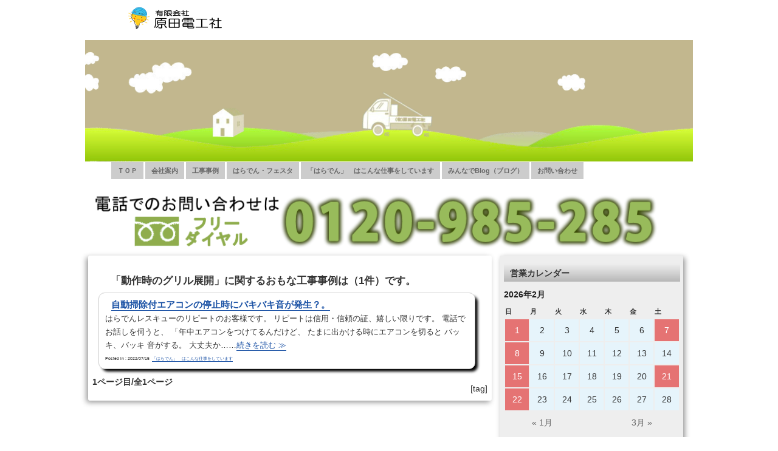

--- FILE ---
content_type: text/html; charset=UTF-8
request_url: https://www.hara-den.jp/archives/tag/%E5%8B%95%E4%BD%9C%E6%99%82%E3%81%AE%E3%82%B0%E3%83%AA%E3%83%AB%E5%B1%95%E9%96%8B
body_size: 49979
content:
<!DOCTYPE html>
<html lang="ja">
<head>
	<meta charset="UTF-8">
<!-- レスポンシブデザイン対応　20230213 -->
	<meta name="viewport" content="width=device-width, initial-scale=1, minimum-scale=1, maximum-scale=1, user-scalable=yes">


	<title>岡崎市の電気工事は　はらでんレスキュー　原田電工社   &raquo; 動作時のグリル展開</title>

<!-- External files -->
	<link rel="stylesheet" href="https://www.hara-den.jp/w/wp-content/themes/hara-den/style.css">

<!-- Favicon, Thumbnail image -->
	<link rel="shortcut icon" href="https://www.hara-den.jp/w/wp-content/themes/hara-den/images/favicon.ico">


<meta name='robots' content='max-image-preview:large' />
<link rel="alternate" type="application/rss+xml" title="岡崎市の電気工事は　はらでんレスキュー　原田電工社 &raquo; 動作時のグリル展開 タグのフィード" href="https://www.hara-den.jp/archives/tag/%e5%8b%95%e4%bd%9c%e6%99%82%e3%81%ae%e3%82%b0%e3%83%aa%e3%83%ab%e5%b1%95%e9%96%8b/feed" />
<style id='wp-img-auto-sizes-contain-inline-css' type='text/css'>
img:is([sizes=auto i],[sizes^="auto," i]){contain-intrinsic-size:3000px 1500px}
/*# sourceURL=wp-img-auto-sizes-contain-inline-css */
</style>
<link rel='stylesheet' id='eo-leaflet.js-css' href='https://www.hara-den.jp/w/wp-content/plugins/event-organiser/lib/leaflet/leaflet.min.css?ver=1.4.0' type='text/css' media='all' />
<style id='eo-leaflet.js-inline-css' type='text/css'>
.leaflet-popup-close-button{box-shadow:none!important;}
/*# sourceURL=eo-leaflet.js-inline-css */
</style>
<style id='wp-emoji-styles-inline-css' type='text/css'>

	img.wp-smiley, img.emoji {
		display: inline !important;
		border: none !important;
		box-shadow: none !important;
		height: 1em !important;
		width: 1em !important;
		margin: 0 0.07em !important;
		vertical-align: -0.1em !important;
		background: none !important;
		padding: 0 !important;
	}
/*# sourceURL=wp-emoji-styles-inline-css */
</style>
<style id='wp-block-library-inline-css' type='text/css'>
:root{--wp-block-synced-color:#7a00df;--wp-block-synced-color--rgb:122,0,223;--wp-bound-block-color:var(--wp-block-synced-color);--wp-editor-canvas-background:#ddd;--wp-admin-theme-color:#007cba;--wp-admin-theme-color--rgb:0,124,186;--wp-admin-theme-color-darker-10:#006ba1;--wp-admin-theme-color-darker-10--rgb:0,107,160.5;--wp-admin-theme-color-darker-20:#005a87;--wp-admin-theme-color-darker-20--rgb:0,90,135;--wp-admin-border-width-focus:2px}@media (min-resolution:192dpi){:root{--wp-admin-border-width-focus:1.5px}}.wp-element-button{cursor:pointer}:root .has-very-light-gray-background-color{background-color:#eee}:root .has-very-dark-gray-background-color{background-color:#313131}:root .has-very-light-gray-color{color:#eee}:root .has-very-dark-gray-color{color:#313131}:root .has-vivid-green-cyan-to-vivid-cyan-blue-gradient-background{background:linear-gradient(135deg,#00d084,#0693e3)}:root .has-purple-crush-gradient-background{background:linear-gradient(135deg,#34e2e4,#4721fb 50%,#ab1dfe)}:root .has-hazy-dawn-gradient-background{background:linear-gradient(135deg,#faaca8,#dad0ec)}:root .has-subdued-olive-gradient-background{background:linear-gradient(135deg,#fafae1,#67a671)}:root .has-atomic-cream-gradient-background{background:linear-gradient(135deg,#fdd79a,#004a59)}:root .has-nightshade-gradient-background{background:linear-gradient(135deg,#330968,#31cdcf)}:root .has-midnight-gradient-background{background:linear-gradient(135deg,#020381,#2874fc)}:root{--wp--preset--font-size--normal:16px;--wp--preset--font-size--huge:42px}.has-regular-font-size{font-size:1em}.has-larger-font-size{font-size:2.625em}.has-normal-font-size{font-size:var(--wp--preset--font-size--normal)}.has-huge-font-size{font-size:var(--wp--preset--font-size--huge)}.has-text-align-center{text-align:center}.has-text-align-left{text-align:left}.has-text-align-right{text-align:right}.has-fit-text{white-space:nowrap!important}#end-resizable-editor-section{display:none}.aligncenter{clear:both}.items-justified-left{justify-content:flex-start}.items-justified-center{justify-content:center}.items-justified-right{justify-content:flex-end}.items-justified-space-between{justify-content:space-between}.screen-reader-text{border:0;clip-path:inset(50%);height:1px;margin:-1px;overflow:hidden;padding:0;position:absolute;width:1px;word-wrap:normal!important}.screen-reader-text:focus{background-color:#ddd;clip-path:none;color:#444;display:block;font-size:1em;height:auto;left:5px;line-height:normal;padding:15px 23px 14px;text-decoration:none;top:5px;width:auto;z-index:100000}html :where(.has-border-color){border-style:solid}html :where([style*=border-top-color]){border-top-style:solid}html :where([style*=border-right-color]){border-right-style:solid}html :where([style*=border-bottom-color]){border-bottom-style:solid}html :where([style*=border-left-color]){border-left-style:solid}html :where([style*=border-width]){border-style:solid}html :where([style*=border-top-width]){border-top-style:solid}html :where([style*=border-right-width]){border-right-style:solid}html :where([style*=border-bottom-width]){border-bottom-style:solid}html :where([style*=border-left-width]){border-left-style:solid}html :where(img[class*=wp-image-]){height:auto;max-width:100%}:where(figure){margin:0 0 1em}html :where(.is-position-sticky){--wp-admin--admin-bar--position-offset:var(--wp-admin--admin-bar--height,0px)}@media screen and (max-width:600px){html :where(.is-position-sticky){--wp-admin--admin-bar--position-offset:0px}}

/*# sourceURL=wp-block-library-inline-css */
</style><style id='global-styles-inline-css' type='text/css'>
:root{--wp--preset--aspect-ratio--square: 1;--wp--preset--aspect-ratio--4-3: 4/3;--wp--preset--aspect-ratio--3-4: 3/4;--wp--preset--aspect-ratio--3-2: 3/2;--wp--preset--aspect-ratio--2-3: 2/3;--wp--preset--aspect-ratio--16-9: 16/9;--wp--preset--aspect-ratio--9-16: 9/16;--wp--preset--color--black: #000000;--wp--preset--color--cyan-bluish-gray: #abb8c3;--wp--preset--color--white: #ffffff;--wp--preset--color--pale-pink: #f78da7;--wp--preset--color--vivid-red: #cf2e2e;--wp--preset--color--luminous-vivid-orange: #ff6900;--wp--preset--color--luminous-vivid-amber: #fcb900;--wp--preset--color--light-green-cyan: #7bdcb5;--wp--preset--color--vivid-green-cyan: #00d084;--wp--preset--color--pale-cyan-blue: #8ed1fc;--wp--preset--color--vivid-cyan-blue: #0693e3;--wp--preset--color--vivid-purple: #9b51e0;--wp--preset--gradient--vivid-cyan-blue-to-vivid-purple: linear-gradient(135deg,rgb(6,147,227) 0%,rgb(155,81,224) 100%);--wp--preset--gradient--light-green-cyan-to-vivid-green-cyan: linear-gradient(135deg,rgb(122,220,180) 0%,rgb(0,208,130) 100%);--wp--preset--gradient--luminous-vivid-amber-to-luminous-vivid-orange: linear-gradient(135deg,rgb(252,185,0) 0%,rgb(255,105,0) 100%);--wp--preset--gradient--luminous-vivid-orange-to-vivid-red: linear-gradient(135deg,rgb(255,105,0) 0%,rgb(207,46,46) 100%);--wp--preset--gradient--very-light-gray-to-cyan-bluish-gray: linear-gradient(135deg,rgb(238,238,238) 0%,rgb(169,184,195) 100%);--wp--preset--gradient--cool-to-warm-spectrum: linear-gradient(135deg,rgb(74,234,220) 0%,rgb(151,120,209) 20%,rgb(207,42,186) 40%,rgb(238,44,130) 60%,rgb(251,105,98) 80%,rgb(254,248,76) 100%);--wp--preset--gradient--blush-light-purple: linear-gradient(135deg,rgb(255,206,236) 0%,rgb(152,150,240) 100%);--wp--preset--gradient--blush-bordeaux: linear-gradient(135deg,rgb(254,205,165) 0%,rgb(254,45,45) 50%,rgb(107,0,62) 100%);--wp--preset--gradient--luminous-dusk: linear-gradient(135deg,rgb(255,203,112) 0%,rgb(199,81,192) 50%,rgb(65,88,208) 100%);--wp--preset--gradient--pale-ocean: linear-gradient(135deg,rgb(255,245,203) 0%,rgb(182,227,212) 50%,rgb(51,167,181) 100%);--wp--preset--gradient--electric-grass: linear-gradient(135deg,rgb(202,248,128) 0%,rgb(113,206,126) 100%);--wp--preset--gradient--midnight: linear-gradient(135deg,rgb(2,3,129) 0%,rgb(40,116,252) 100%);--wp--preset--font-size--small: 13px;--wp--preset--font-size--medium: 20px;--wp--preset--font-size--large: 36px;--wp--preset--font-size--x-large: 42px;--wp--preset--spacing--20: 0.44rem;--wp--preset--spacing--30: 0.67rem;--wp--preset--spacing--40: 1rem;--wp--preset--spacing--50: 1.5rem;--wp--preset--spacing--60: 2.25rem;--wp--preset--spacing--70: 3.38rem;--wp--preset--spacing--80: 5.06rem;--wp--preset--shadow--natural: 6px 6px 9px rgba(0, 0, 0, 0.2);--wp--preset--shadow--deep: 12px 12px 50px rgba(0, 0, 0, 0.4);--wp--preset--shadow--sharp: 6px 6px 0px rgba(0, 0, 0, 0.2);--wp--preset--shadow--outlined: 6px 6px 0px -3px rgb(255, 255, 255), 6px 6px rgb(0, 0, 0);--wp--preset--shadow--crisp: 6px 6px 0px rgb(0, 0, 0);}:where(.is-layout-flex){gap: 0.5em;}:where(.is-layout-grid){gap: 0.5em;}body .is-layout-flex{display: flex;}.is-layout-flex{flex-wrap: wrap;align-items: center;}.is-layout-flex > :is(*, div){margin: 0;}body .is-layout-grid{display: grid;}.is-layout-grid > :is(*, div){margin: 0;}:where(.wp-block-columns.is-layout-flex){gap: 2em;}:where(.wp-block-columns.is-layout-grid){gap: 2em;}:where(.wp-block-post-template.is-layout-flex){gap: 1.25em;}:where(.wp-block-post-template.is-layout-grid){gap: 1.25em;}.has-black-color{color: var(--wp--preset--color--black) !important;}.has-cyan-bluish-gray-color{color: var(--wp--preset--color--cyan-bluish-gray) !important;}.has-white-color{color: var(--wp--preset--color--white) !important;}.has-pale-pink-color{color: var(--wp--preset--color--pale-pink) !important;}.has-vivid-red-color{color: var(--wp--preset--color--vivid-red) !important;}.has-luminous-vivid-orange-color{color: var(--wp--preset--color--luminous-vivid-orange) !important;}.has-luminous-vivid-amber-color{color: var(--wp--preset--color--luminous-vivid-amber) !important;}.has-light-green-cyan-color{color: var(--wp--preset--color--light-green-cyan) !important;}.has-vivid-green-cyan-color{color: var(--wp--preset--color--vivid-green-cyan) !important;}.has-pale-cyan-blue-color{color: var(--wp--preset--color--pale-cyan-blue) !important;}.has-vivid-cyan-blue-color{color: var(--wp--preset--color--vivid-cyan-blue) !important;}.has-vivid-purple-color{color: var(--wp--preset--color--vivid-purple) !important;}.has-black-background-color{background-color: var(--wp--preset--color--black) !important;}.has-cyan-bluish-gray-background-color{background-color: var(--wp--preset--color--cyan-bluish-gray) !important;}.has-white-background-color{background-color: var(--wp--preset--color--white) !important;}.has-pale-pink-background-color{background-color: var(--wp--preset--color--pale-pink) !important;}.has-vivid-red-background-color{background-color: var(--wp--preset--color--vivid-red) !important;}.has-luminous-vivid-orange-background-color{background-color: var(--wp--preset--color--luminous-vivid-orange) !important;}.has-luminous-vivid-amber-background-color{background-color: var(--wp--preset--color--luminous-vivid-amber) !important;}.has-light-green-cyan-background-color{background-color: var(--wp--preset--color--light-green-cyan) !important;}.has-vivid-green-cyan-background-color{background-color: var(--wp--preset--color--vivid-green-cyan) !important;}.has-pale-cyan-blue-background-color{background-color: var(--wp--preset--color--pale-cyan-blue) !important;}.has-vivid-cyan-blue-background-color{background-color: var(--wp--preset--color--vivid-cyan-blue) !important;}.has-vivid-purple-background-color{background-color: var(--wp--preset--color--vivid-purple) !important;}.has-black-border-color{border-color: var(--wp--preset--color--black) !important;}.has-cyan-bluish-gray-border-color{border-color: var(--wp--preset--color--cyan-bluish-gray) !important;}.has-white-border-color{border-color: var(--wp--preset--color--white) !important;}.has-pale-pink-border-color{border-color: var(--wp--preset--color--pale-pink) !important;}.has-vivid-red-border-color{border-color: var(--wp--preset--color--vivid-red) !important;}.has-luminous-vivid-orange-border-color{border-color: var(--wp--preset--color--luminous-vivid-orange) !important;}.has-luminous-vivid-amber-border-color{border-color: var(--wp--preset--color--luminous-vivid-amber) !important;}.has-light-green-cyan-border-color{border-color: var(--wp--preset--color--light-green-cyan) !important;}.has-vivid-green-cyan-border-color{border-color: var(--wp--preset--color--vivid-green-cyan) !important;}.has-pale-cyan-blue-border-color{border-color: var(--wp--preset--color--pale-cyan-blue) !important;}.has-vivid-cyan-blue-border-color{border-color: var(--wp--preset--color--vivid-cyan-blue) !important;}.has-vivid-purple-border-color{border-color: var(--wp--preset--color--vivid-purple) !important;}.has-vivid-cyan-blue-to-vivid-purple-gradient-background{background: var(--wp--preset--gradient--vivid-cyan-blue-to-vivid-purple) !important;}.has-light-green-cyan-to-vivid-green-cyan-gradient-background{background: var(--wp--preset--gradient--light-green-cyan-to-vivid-green-cyan) !important;}.has-luminous-vivid-amber-to-luminous-vivid-orange-gradient-background{background: var(--wp--preset--gradient--luminous-vivid-amber-to-luminous-vivid-orange) !important;}.has-luminous-vivid-orange-to-vivid-red-gradient-background{background: var(--wp--preset--gradient--luminous-vivid-orange-to-vivid-red) !important;}.has-very-light-gray-to-cyan-bluish-gray-gradient-background{background: var(--wp--preset--gradient--very-light-gray-to-cyan-bluish-gray) !important;}.has-cool-to-warm-spectrum-gradient-background{background: var(--wp--preset--gradient--cool-to-warm-spectrum) !important;}.has-blush-light-purple-gradient-background{background: var(--wp--preset--gradient--blush-light-purple) !important;}.has-blush-bordeaux-gradient-background{background: var(--wp--preset--gradient--blush-bordeaux) !important;}.has-luminous-dusk-gradient-background{background: var(--wp--preset--gradient--luminous-dusk) !important;}.has-pale-ocean-gradient-background{background: var(--wp--preset--gradient--pale-ocean) !important;}.has-electric-grass-gradient-background{background: var(--wp--preset--gradient--electric-grass) !important;}.has-midnight-gradient-background{background: var(--wp--preset--gradient--midnight) !important;}.has-small-font-size{font-size: var(--wp--preset--font-size--small) !important;}.has-medium-font-size{font-size: var(--wp--preset--font-size--medium) !important;}.has-large-font-size{font-size: var(--wp--preset--font-size--large) !important;}.has-x-large-font-size{font-size: var(--wp--preset--font-size--x-large) !important;}
/*# sourceURL=global-styles-inline-css */
</style>

<style id='classic-theme-styles-inline-css' type='text/css'>
/*! This file is auto-generated */
.wp-block-button__link{color:#fff;background-color:#32373c;border-radius:9999px;box-shadow:none;text-decoration:none;padding:calc(.667em + 2px) calc(1.333em + 2px);font-size:1.125em}.wp-block-file__button{background:#32373c;color:#fff;text-decoration:none}
/*# sourceURL=/wp-includes/css/classic-themes.min.css */
</style>
<link rel='stylesheet' id='contact-form-7-css' href='https://www.hara-den.jp/w/wp-content/plugins/contact-form-7/includes/css/styles.css?ver=6.1.4' type='text/css' media='all' />
<link rel='stylesheet' id='weatherhacks-css' href='https://www.hara-den.jp/w/wp-content/plugins/wp-weatherhacks/style.css?ver=1432192551' type='text/css' media='all' />
<script type="text/javascript" src="https://www.hara-den.jp/w/wp-includes/js/jquery/jquery.min.js?ver=3.7.1" id="jquery-core-js"></script>
<script type="text/javascript" src="https://www.hara-den.jp/w/wp-includes/js/jquery/jquery-migrate.min.js?ver=3.4.1" id="jquery-migrate-js"></script>
<link rel="https://api.w.org/" href="https://www.hara-den.jp/wp-json/" /><link rel="alternate" title="JSON" type="application/json" href="https://www.hara-den.jp/wp-json/wp/v2/tags/294" /><link rel="EditURI" type="application/rsd+xml" title="RSD" href="https://www.hara-den.jp/w/xmlrpc.php?rsd" />
<meta name="generator" content="WordPress 6.9" />
<style type="text/css">#header {background: url(https://www.hara-den.jp/w/wp-content/uploads/2013/06/DSC06684hp.png) no-repeat bottom;}
</style>		<style type="text/css" id="wp-custom-css">
			.eo-widget-cal-wrap #wp-calendar{
  table-layout: fixed;
  width: 100%;
}

.eo-widget-cal-wrap #wp-calendar td{
  padding: 0 !important;
  height: 36px;
  text-align: center;
  vertical-align: middle;
  box-sizing: border-box;
}

.eo-widget-cal-wrap #wp-calendar td a{
  display: flex !important;
  align-items: center;
  justify-content: center;
  width: 100%;
  height: 100%;
  margin: 0;
  padding: 0;
  box-sizing: border-box;
  text-decoration: none;
}

/* 営業日（イベントなし）を薄い水色 */
.eo-widget-cal-wrap #wp-calendar td.eo-future-date:not(.event),
.eo-widget-cal-wrap #wp-calendar td.eo-past-date:not(.event),
.eo-widget-cal-wrap #wp-calendar td.today:not(.event){
  background: #e6f4fb !important;
  color: #333 !important;
}

/* 今日が営業日の場合だけ少し濃い */
.eo-widget-cal-wrap #wp-calendar td.today:not(.event){
  background: #d9eef9 !important;
  font-weight: bold;
}

/* 休業日（holiday）を薄い赤に */
.eo-widget-cal-wrap #wp-calendar td.eo-event-cat-holiday{
  background: #e57373 !important;   /* ← 薄めの赤 */
}

/* 休業日の日付リンク（細字に） */
.eo-widget-cal-wrap #wp-calendar td.eo-event-cat-holiday a{
  color: #fff !important;
  font-weight: normal;              /* ← 太字をやめる */
  text-decoration: none;
}

/* 今日が休業日の場合も同じ色・細字 */
.eo-widget-cal-wrap #wp-calendar td.today.eo-event-cat-holiday{
  background: #e57373 !important;
}


/* 前月/翌月のズレ対策 */
.eo-widget-cal-wrap #wp-calendar tfoot td{
  padding: 4px 6px;
  white-space: nowrap;
}

.eo-widget-cal-wrap #wp-calendar #eo-widget-prev-month{ text-align: left !important; }
.eo-widget-cal-wrap #wp-calendar #eo-widget-next-month{ text-align: right !important; }
.grecaptcha-badge { visibility: hidden; }		</style>
		
<script type="text/javascript" src="https://www.hara-den.jp/w/wp-content/themes/hara-den/js/ajaxzip2/ajaxzip2.js" charset="UTF-8"></script>
<script type="text/javascript">
//<![CDATA[
jQuery(function(){
AjaxZip2.JSONDATA = "https://www.hara-den.jp/w/wp-content/themes/hara-den/js/ajaxzip2/data";
jQuery('#zip').keyup(function(event){
AjaxZip2.zip2addr(this,'pref','addr1','addr2');
})
})
//]]>
</script>

<!-- ページ内リンクスクロールスピード設定 -->
<script type="text/javascript">
jQuery(function(){
   jQuery('a[href^="#"]').click(function() {
      var speed =1000;
      var href= jQuery(this).attr("href");
      var target = jQuery(href == "#" || href == "" ? 'html' : href);
      var position = target.offset().top;
      jQuery('body,html').animate({scrollTop:position}, speed, 'swing');
      return false;
   });
});
</script>

<link rel='stylesheet' id='eo_front-css' href='https://www.hara-den.jp/w/wp-content/plugins/event-organiser/css/eventorganiser-front-end.min.css?ver=3.12.5' type='text/css' media='all' />
</head>

<body class="archive tag tag-294 wp-theme-hara-den">
	<div id="page">

		<div id="wrapper">
<div id="page_top"></div>
<!-- Header -->
<table id="t_form"><tr><td width="250px">
				<div id="blog_title_pos">
<div id="imglink">
<a href="https://www.hara-den.jp"><img src="https://www.hara-den.jp/w/wp-content/themes/hara-den/images/title-logo.png" /></a>
</div>

				<!-- 					<a href="https://www.hara-den.jp" class="blog_title">岡崎市の電気工事は　はらでんレスキュー　原田電工社</a>
				 --></div>
				<!-- <div id="blog_info_pos"><p>三河の電気工事全般は「でんきの安心と安全をおとどけする」原田電工社へ  岡崎市電気工事　はらでんレスキュー</p></div> -->
</td><td>


</td></tr>
</table>

		<div id="header">

<video src="https://www.hara-den.jp/w/wp-content/themes/hara-den/images/haraden03.mp4" autoplay loop width="1000" height="200" ></video>

<!-- <div id="pos"></div> -->
		</div><!-- /#header -->

<!-- NAV MENU表示 PHP VerUP対応　,'theme_location' => 'primary'　追加20200819 -->
<div id="menu_pos"><div class="menu-main-menu-container"><ul id="nav" class="menu"><li id="menu-item-1797" class="menu-item menu-item-type-post_type menu-item-object-page menu-item-home menu-item-1797"><a href="https://www.hara-den.jp/">ＴＯＰ</a></li>
<li id="menu-item-94" class="menu-item menu-item-type-custom menu-item-object-custom menu-item-has-children menu-item-94"><a>会社案内</a>
<ul class="sub-menu">
	<li id="menu-item-36" class="menu-item menu-item-type-post_type menu-item-object-page menu-item-36"><a href="https://www.hara-den.jp/home">経営方針</a></li>
	<li id="menu-item-35" class="menu-item menu-item-type-post_type menu-item-object-page menu-item-35"><a href="https://www.hara-den.jp/outline">会社概要</a></li>
	<li id="menu-item-33" class="menu-item menu-item-type-post_type menu-item-object-page menu-item-33"><a href="https://www.hara-den.jp/access">アクセス</a></li>
</ul>
</li>
<li id="menu-item-4269" class="menu-item menu-item-type-custom menu-item-object-custom menu-item-has-children menu-item-4269"><a>工事事例</a>
<ul class="sub-menu">
	<li id="menu-item-4267" class="menu-item menu-item-type-post_type menu-item-object-page menu-item-4267"><a href="https://www.hara-den.jp/%e3%81%84%e3%81%a4%e3%81%a7%e3%82%82%e3%83%ac%e3%82%b9%e3%82%ad%e3%83%a5%e3%83%bc%e3%83%bb%e3%81%aa%e3%82%93%e3%81%a7%e3%82%82%e5%b7%a5%e4%ba%8b">いつでもレスキュー・なんでも工事</a></li>
	<li id="menu-item-4268" class="menu-item menu-item-type-post_type menu-item-object-page menu-item-4268"><a href="https://www.hara-den.jp/%e5%b7%a5%e4%ba%8b%e4%ba%8b%e4%be%8b">工事事例</a></li>
</ul>
</li>
<li id="menu-item-39" class="menu-item menu-item-type-taxonomy menu-item-object-category menu-item-39"><a href="https://www.hara-den.jp/archives/category/festa">はらでん・フェスタ</a></li>
<li id="menu-item-38" class="menu-item menu-item-type-taxonomy menu-item-object-category menu-item-38"><a href="https://www.hara-den.jp/archives/category/question">「はらでん」　はこんな仕事をしています</a></li>
<li id="menu-item-37" class="menu-item menu-item-type-taxonomy menu-item-object-category menu-item-37"><a href="https://www.hara-den.jp/archives/category/blog">みんなでBlog（ブログ）</a></li>
<li id="menu-item-1799" class="menu-item menu-item-type-post_type menu-item-object-page menu-item-1799"><a href="https://www.hara-den.jp/inquiry">お問い合わせ</a></li>
</ul></div></div>

<!-- Contents -->
			<div id="contents">

				<div id="main">

<h2 class="getPost-search-title">「動作時のグリル展開」に関するおもな工事事例は（1件）です。</h2>



						<div class="getPost">
		<div class="getPostStringArea">
		<div class="getPostTitle"><p><a href="https://www.hara-den.jp/archives/22383"title="自動掃除付エアコンの停止時にバキバキ音が発生？。" target="_blank">自動掃除付エアコンの停止時にバキバキ音が発生？。</a></p></div>
		<div class="getPostContent"><p>はらでんレスキューのリピートのお客様です。 リピートは信用・信頼の証、嬉しい限りです。 電話でお話しを伺うと、 「年中エアコンをつけてるんだけど、 たまに出かける時にエアコンを切ると バッキ、バッキ 音がする。 大丈夫か&#8230;&#8230;<a href="https://www.hara-den.jp/archives/22383">続きを読む ≫</a></p>
</div>
		<div class="getPostDay">Posted in : 2022/07/15&nbsp;&nbsp;<a href="https://www.hara-den.jp/archives/category/question" rel="category tag">「はらでん」　はこんな仕事をしています</a></div>
		</div>
		</div>
				<h2 class="alignleft">1ページ目/全1ページ</h2>
		
			<div class="clear"><p class="alignright">[tag]</p></div>

				</div><!-- /#main -->

<!-- Side -->

	<ul id="side" class="widget-area">
		<li class="widget-container"><h3>営業カレンダー</h3><div id='eo_calendar_widget-2_content' class='eo-widget-cal-wrap' data-eo-widget-cal-id='eo_calendar_widget-2' ><table id='wp-calendar'><caption> 2月 2026 </caption><thead><tr><th title='日曜日' scope='col'>日</th><th title='月曜日' scope='col'>月</th><th title='火曜日' scope='col'>火</th><th title='水曜日' scope='col'>水</th><th title='木曜日' scope='col'>木</th><th title='金曜日' scope='col'>金</th><th title='土曜日' scope='col'>土</th></tr></thead><tbody><tr><td data-eo-wc-date='2026-02-01' class='today event eo-event-cat-holiday eo-event-running eo-all-day'> <a title='休業日' href='https://www.hara-den.jp/events/event/on/2026/02/01'> 1 </a></td><td data-eo-wc-date='2026-02-02' class='eo-future-date'> 2 </td><td data-eo-wc-date='2026-02-03' class='eo-future-date'> 3 </td><td data-eo-wc-date='2026-02-04' class='eo-future-date'> 4 </td><td data-eo-wc-date='2026-02-05' class='eo-future-date'> 5 </td><td data-eo-wc-date='2026-02-06' class='eo-future-date'> 6 </td><td data-eo-wc-date='2026-02-07' class='eo-future-date event eo-event-cat-holiday eo-event-future eo-all-day'> <a title='土曜休業日' href='https://www.hara-den.jp/events/event/on/2026/02/07'> 7 </a></td></tr><tr><td data-eo-wc-date='2026-02-08' class='eo-future-date event eo-event-cat-holiday eo-event-future eo-all-day'> <a title='休業日' href='https://www.hara-den.jp/events/event/on/2026/02/08'> 8 </a></td><td data-eo-wc-date='2026-02-09' class='eo-future-date'> 9 </td><td data-eo-wc-date='2026-02-10' class='eo-future-date'> 10 </td><td data-eo-wc-date='2026-02-11' class='eo-future-date'> 11 </td><td data-eo-wc-date='2026-02-12' class='eo-future-date'> 12 </td><td data-eo-wc-date='2026-02-13' class='eo-future-date'> 13 </td><td data-eo-wc-date='2026-02-14' class='eo-future-date'> 14 </td></tr><tr><td data-eo-wc-date='2026-02-15' class='eo-future-date event eo-event-cat-holiday eo-event-future eo-all-day'> <a title='休業日' href='https://www.hara-den.jp/events/event/on/2026/02/15'> 15 </a></td><td data-eo-wc-date='2026-02-16' class='eo-future-date'> 16 </td><td data-eo-wc-date='2026-02-17' class='eo-future-date'> 17 </td><td data-eo-wc-date='2026-02-18' class='eo-future-date'> 18 </td><td data-eo-wc-date='2026-02-19' class='eo-future-date'> 19 </td><td data-eo-wc-date='2026-02-20' class='eo-future-date'> 20 </td><td data-eo-wc-date='2026-02-21' class='eo-future-date event eo-event-cat-holiday eo-event-future eo-all-day'> <a title='土曜休業日' href='https://www.hara-den.jp/events/event/on/2026/02/21'> 21 </a></td></tr><tr><td data-eo-wc-date='2026-02-22' class='eo-future-date event eo-event-cat-holiday eo-event-future eo-all-day'> <a title='休業日' href='https://www.hara-den.jp/events/event/on/2026/02/22'> 22 </a></td><td data-eo-wc-date='2026-02-23' class='eo-future-date'> 23 </td><td data-eo-wc-date='2026-02-24' class='eo-future-date'> 24 </td><td data-eo-wc-date='2026-02-25' class='eo-future-date'> 25 </td><td data-eo-wc-date='2026-02-26' class='eo-future-date'> 26 </td><td data-eo-wc-date='2026-02-27' class='eo-future-date'> 27 </td><td data-eo-wc-date='2026-02-28' class='eo-future-date'> 28 </td></tr></tbody><tfoot><tr>
				<td id='eo-widget-prev-month' colspan='3'><a title='先月' href='https://www.hara-den.jp?eo_month=2026-01'>&laquo; 1月</a></td>
				<td class='pad'>&nbsp;</td>
				<td id='eo-widget-next-month' colspan='3'><a title='翌月' href='https://www.hara-den.jp?eo_month=2026-03'> 3月 &raquo; </a></td>
			</tr></tfoot></table></div></li><li class="widget_text widget-container"><div class="textwidget custom-html-widget"><div class="eo-calendar-note" style="margin-top:8px; font-size:12px; line-height:1.5;">
  <span style="display:inline-block; width:10px; height:10px; background:#e57373; margin-right:6px; vertical-align:middle;"></span>
  <strong>休業日</strong>：日曜・祝日・年末年始など
</div>
</div></li><li class="widget-container"><h3>サイト内検索</h3>﻿

<form method="get" id="searchform" action="https://www.hara-den.jp/">
  <div>
    <input type="text" value="" name="s" id="s" />
    <input type="submit" id="searchsubmit" value="Search" />
  </div>
</form>
</li><li class="widget-container"><h3>お問い合わせは</h3>			<div class="textwidget"><p>　　〒444-0005　岡崎市岡町字流レ３番地２<br />
　　　　　　TEL：0564-52-6768（代表）<br />
　　　　　　FAX：0564-52-6760<br />
&nbsp;&nbsp;&nbsp;<img src="https://www.hara-den.jp/w/wp-content/uploads/2017/05/tel_toi_FreeD.gif" width="250px" height="90px" align="center"></p>
<p><strong><span style="font-family: 'arial black', 'avant garde'; color: #ff0000; font-size: 11pt;" >作業日は上記カレンダーをご確認下さい。</span></strong></p>
<p><a href="https://www.hara-den.jp/inquiry" target="_self">&nbsp;&nbsp;<img src="https://www.hara-den.jp/w/wp-content/themes/hara-den/images/form_toi_m.gif" width="250px" height="120px" align="center"></a></p>
</div>
		</li><li class="widget-container"><h3>はらでんメニュー</h3><div class="menu-main-menu-container"><ul id="menu-main-menu" class="menu"><li class="menu-item menu-item-type-post_type menu-item-object-page menu-item-home menu-item-1797"><a href="https://www.hara-den.jp/">ＴＯＰ</a></li>
<li class="menu-item menu-item-type-custom menu-item-object-custom menu-item-has-children menu-item-94"><a>会社案内</a>
<ul class="sub-menu">
	<li class="menu-item menu-item-type-post_type menu-item-object-page menu-item-36"><a href="https://www.hara-den.jp/home">経営方針</a></li>
	<li class="menu-item menu-item-type-post_type menu-item-object-page menu-item-35"><a href="https://www.hara-den.jp/outline">会社概要</a></li>
	<li class="menu-item menu-item-type-post_type menu-item-object-page menu-item-33"><a href="https://www.hara-den.jp/access">アクセス</a></li>
</ul>
</li>
<li class="menu-item menu-item-type-custom menu-item-object-custom menu-item-has-children menu-item-4269"><a>工事事例</a>
<ul class="sub-menu">
	<li class="menu-item menu-item-type-post_type menu-item-object-page menu-item-4267"><a href="https://www.hara-den.jp/%e3%81%84%e3%81%a4%e3%81%a7%e3%82%82%e3%83%ac%e3%82%b9%e3%82%ad%e3%83%a5%e3%83%bc%e3%83%bb%e3%81%aa%e3%82%93%e3%81%a7%e3%82%82%e5%b7%a5%e4%ba%8b">いつでもレスキュー・なんでも工事</a></li>
	<li class="menu-item menu-item-type-post_type menu-item-object-page menu-item-4268"><a href="https://www.hara-den.jp/%e5%b7%a5%e4%ba%8b%e4%ba%8b%e4%be%8b">工事事例</a></li>
</ul>
</li>
<li class="menu-item menu-item-type-taxonomy menu-item-object-category menu-item-39"><a href="https://www.hara-den.jp/archives/category/festa">はらでん・フェスタ</a></li>
<li class="menu-item menu-item-type-taxonomy menu-item-object-category menu-item-38"><a href="https://www.hara-den.jp/archives/category/question">「はらでん」　はこんな仕事をしています</a></li>
<li class="menu-item menu-item-type-taxonomy menu-item-object-category menu-item-37"><a href="https://www.hara-den.jp/archives/category/blog">みんなでBlog（ブログ）</a></li>
<li class="menu-item menu-item-type-post_type menu-item-object-page menu-item-1799"><a href="https://www.hara-den.jp/inquiry">お問い合わせ</a></li>
</ul></div></li><li class="widget-container"><h3>Link</h3>			<div class="textwidget"><div id="imglink"><a href="https://www.pref.aichi.jp/uploaded/attachment/449870.pdf" target="_blank">あいちっこ家庭教育応援企業<br /><img src="https://www.hara-den.jp/w/wp-content/themes/hara-den/images/aichikko.png" width="250px" align="center"></a></div>
</div>
		</li>	</ul>
<br class="clear">
</div><!-- /#contents -->
<!-- Footer -->	
<div id="footer">


		<div class="widget-area"><ul><li class="widget-container">
		<h3>最近の投稿</h3>
		<ul>
											<li>
					<a href="https://www.hara-den.jp/archives/34758">ホイストクレーンの手元スイッチを交換しました。</a>
									</li>
											<li>
					<a href="https://www.hara-den.jp/archives/34643">スッキリボックスの交換です。その３</a>
									</li>
											<li>
					<a href="https://www.hara-den.jp/archives/34609">スッキリボックスの交換です。その２</a>
									</li>
											<li>
					<a href="https://www.hara-den.jp/archives/34656">謹賀新年</a>
									</li>
											<li>
					<a href="https://www.hara-den.jp/archives/34632">岡崎市の防犯補助金、まだ使えそうです。</a>
									</li>
											<li>
					<a href="https://www.hara-den.jp/archives/34605">スッキリボックスの交換です。その１</a>
									</li>
											<li>
					<a href="https://www.hara-den.jp/archives/34513">岡崎市の「防犯用具等購入補助金」が始まっています。</a>
									</li>
											<li>
					<a href="https://www.hara-den.jp/archives/34505">ＥＥスイッチ（自動点滅器）を交換しました。</a>
									</li>
											<li>
					<a href="https://www.hara-den.jp/archives/34428">空調服が壊れました。その２</a>
									</li>
											<li>
					<a href="https://www.hara-den.jp/archives/9885">BSアンテナには電源が必要です。その２</a>
									</li>
											<li>
					<a href="https://www.hara-den.jp/archives/9882">BSアンテナには電源が必要です。その１</a>
									</li>
											<li>
					<a href="https://www.hara-den.jp/archives/34384">空調服が壊れました。その１</a>
									</li>
					</ul>

		</li></ul></div><div class="widget-area"><ul><li class="widget-container"><h3>同友会リンク</h3>
	<ul class='xoxo blogroll'>
<li><a href="http://www.shinwa-mahall.co.jp/" target="_blank">[マハールMAHAL]真和建装</a></li>
<li><a href="http://www.prince-racing.co.jp/" target="_blank">T.R.S Prince</a></li>
<li><a href="http://www.e-arcs.co.jp/" target="_blank">TOTAL　AMENITY　アルクス</a></li>
<li><a href="http://www.marutoyo.com/" target="_blank">オフィス機器　マルトヨ</a></li>
<li><a href="http://www.asai-ss.net/" target="_blank">ものづくり！　浅井製作所</a></li>
<li><a href="http://www.yamasei-net.co.jp/" target="_blank">住宅資材　ヤマセイ</a></li>
<li><a href="http://www.bystem.co.jp/" target="_blank">岡崎でｺﾋﾟｰ機なら　中部ビジネスシステム</a></li>
<li><a href="http://www.dn-p.net/" target="_blank">岡崎の不動産なら　ディエヌプランニング</a></li>
<li><a href="http://www.oa-sys.co.jp/" target="_blank">情報と心のオアシス</a></li>
<li><a href="http://www.sanohanabiten.com/" target="_blank">感謝と笑顔　佐野花火店</a></li>
<li><a href="http://www.tequa.jp/" target="_blank">送風機のメンテナンス　テクア技研</a></li>
<li><a href="http://www.okasugi.co.jp/">面白くモノづくりをしよう　岡杉巧作所</a></li>

	</ul>
</li></ul></div>
<div class="widget-area"><ul><li class="widget-container"><h3>サイト内検索</h3>﻿

<form method="get" id="searchform" action="https://www.hara-den.jp/">
  <div>
    <input type="text" value="" name="s" id="s" />
    <input type="submit" id="searchsubmit" value="Search" />
  </div>
</form>
</li></ul></div><div class="widget-area"><ul><li class="widget-container"><h3>プライバシーポリシー</h3><div class="menu-footer_menu-container"><ul id="menu-footer_menu" class="menu"><li id="menu-item-2013" class="menu-item menu-item-type-post_type menu-item-object-page menu-item-2013"><a href="https://www.hara-den.jp/privacy_policy">プライバシーポリシー</a></li>
</ul></div></li></ul></div>		<div class="widget-container alignleft">
			<h3>メタ情報</h3>

			<ul>
								<li><a href="https://www.hara-den.jp/w/wp-login.php">ログイン</a></li>
			</ul>
		</div>
		<div class="widget_text widget-area"><ul><li class="widget_text widget-container"><h3>reCAPTCHA</h3><div class="textwidget custom-html-widget"><font color="#FFF">このサイトは reCAPTCHA によって保護されており、<a href="https://policies.google.com/privacy">Google のプライバシー ポリシー</a>と<a href="https://policies.google.com/terms">利用規約</a> が適用されます</font></div></li></ul></div>
<div id="footer_menu_area">
<!-- <div class="menu-footer_menu-container"><ul id="menubar" class="menu"><li class="menu-item menu-item-type-post_type menu-item-object-page menu-item-2013"><a href="https://www.hara-den.jp/privacy_policy">プライバシーポリシー</a></li>
</ul></div> -->
</div><!-- /#footer_menu_area -->

<p class="copy">&copy; 2026 岡崎市の電気工事は　はらでんレスキュー　原田電工社. All rights reserved. </p>

</div><!-- /#footer -->
</div><!-- /#wrapper -->
</div><!-- /#page -->
<script type="speculationrules">
{"prefetch":[{"source":"document","where":{"and":[{"href_matches":"/*"},{"not":{"href_matches":["/w/wp-*.php","/w/wp-admin/*","/w/wp-content/uploads/*","/w/wp-content/*","/w/wp-content/plugins/*","/w/wp-content/themes/hara-den/*","/*\\?(.+)"]}},{"not":{"selector_matches":"a[rel~=\"nofollow\"]"}},{"not":{"selector_matches":".no-prefetch, .no-prefetch a"}}]},"eagerness":"conservative"}]}
</script>
<script type="text/javascript" src="https://www.hara-den.jp/w/wp-includes/js/dist/hooks.min.js?ver=dd5603f07f9220ed27f1" id="wp-hooks-js"></script>
<script type="text/javascript" src="https://www.hara-den.jp/w/wp-includes/js/dist/i18n.min.js?ver=c26c3dc7bed366793375" id="wp-i18n-js"></script>
<script type="text/javascript" id="wp-i18n-js-after">
/* <![CDATA[ */
wp.i18n.setLocaleData( { 'text direction\u0004ltr': [ 'ltr' ] } );
//# sourceURL=wp-i18n-js-after
/* ]]> */
</script>
<script type="text/javascript" src="https://www.hara-den.jp/w/wp-content/plugins/contact-form-7/includes/swv/js/index.js?ver=6.1.4" id="swv-js"></script>
<script type="text/javascript" id="contact-form-7-js-translations">
/* <![CDATA[ */
( function( domain, translations ) {
	var localeData = translations.locale_data[ domain ] || translations.locale_data.messages;
	localeData[""].domain = domain;
	wp.i18n.setLocaleData( localeData, domain );
} )( "contact-form-7", {"translation-revision-date":"2025-11-30 08:12:23+0000","generator":"GlotPress\/4.0.3","domain":"messages","locale_data":{"messages":{"":{"domain":"messages","plural-forms":"nplurals=1; plural=0;","lang":"ja_JP"},"This contact form is placed in the wrong place.":["\u3053\u306e\u30b3\u30f3\u30bf\u30af\u30c8\u30d5\u30a9\u30fc\u30e0\u306f\u9593\u9055\u3063\u305f\u4f4d\u7f6e\u306b\u7f6e\u304b\u308c\u3066\u3044\u307e\u3059\u3002"],"Error:":["\u30a8\u30e9\u30fc:"]}},"comment":{"reference":"includes\/js\/index.js"}} );
//# sourceURL=contact-form-7-js-translations
/* ]]> */
</script>
<script type="text/javascript" id="contact-form-7-js-before">
/* <![CDATA[ */
var wpcf7 = {
    "api": {
        "root": "https:\/\/www.hara-den.jp\/wp-json\/",
        "namespace": "contact-form-7\/v1"
    }
};
//# sourceURL=contact-form-7-js-before
/* ]]> */
</script>
<script type="text/javascript" src="https://www.hara-den.jp/w/wp-content/plugins/contact-form-7/includes/js/index.js?ver=6.1.4" id="contact-form-7-js"></script>
<script type="text/javascript" id="wpfront-scroll-top-js-extra">
/* <![CDATA[ */
var wpfront_scroll_top_data = {"data":{"css":"#wpfront-scroll-top-container{position:fixed;cursor:pointer;z-index:9999;border:none;outline:none;background-color:rgba(0,0,0,0);box-shadow:none;outline-style:none;text-decoration:none;opacity:0;display:none;align-items:center;justify-content:center;margin:0;padding:0}#wpfront-scroll-top-container.show{display:flex;opacity:1}#wpfront-scroll-top-container .sr-only{position:absolute;width:1px;height:1px;padding:0;margin:-1px;overflow:hidden;clip:rect(0,0,0,0);white-space:nowrap;border:0}#wpfront-scroll-top-container .text-holder{padding:3px 10px;-webkit-border-radius:3px;border-radius:3px;-webkit-box-shadow:4px 4px 5px 0px rgba(50,50,50,.5);-moz-box-shadow:4px 4px 5px 0px rgba(50,50,50,.5);box-shadow:4px 4px 5px 0px rgba(50,50,50,.5)}#wpfront-scroll-top-container{right:20px;bottom:20px;}#wpfront-scroll-top-container img{width:auto;height:auto;}#wpfront-scroll-top-container .text-holder{color:#ffffff;background-color:#000000;width:auto;height:auto;;}#wpfront-scroll-top-container .text-holder:hover{background-color:#000000;}#wpfront-scroll-top-container i{color:#000000;}","html":"\u003Cbutton id=\"wpfront-scroll-top-container\" aria-label=\"\" title=\"\" \u003E\u003Cimg src=\"https://www.hara-den.jp/w/wp-content/uploads/2022/12/denkyu0c_haradenn-arrow.png\" alt=\"\" title=\"\"\u003E\u003C/button\u003E","data":{"hide_iframe":false,"button_fade_duration":200,"auto_hide":false,"auto_hide_after":2,"scroll_offset":100,"button_opacity":0.8,"button_action":"top","button_action_element_selector":"","button_action_container_selector":"html, body","button_action_element_offset":0,"scroll_duration":400}}};
//# sourceURL=wpfront-scroll-top-js-extra
/* ]]> */
</script>
<script type="text/javascript" src="https://www.hara-den.jp/w/wp-content/plugins/wpfront-scroll-top/includes/assets/wpfront-scroll-top.min.js?ver=3.0.1.09211" id="wpfront-scroll-top-js"></script>
<script type="text/javascript" src="https://www.google.com/recaptcha/api.js?render=6LdA3DQrAAAAAJmOODAYbx0V5DXx4dQxhrcMVcUS&amp;ver=3.0" id="google-recaptcha-js"></script>
<script type="text/javascript" src="https://www.hara-den.jp/w/wp-includes/js/dist/vendor/wp-polyfill.min.js?ver=3.15.0" id="wp-polyfill-js"></script>
<script type="text/javascript" id="wpcf7-recaptcha-js-before">
/* <![CDATA[ */
var wpcf7_recaptcha = {
    "sitekey": "6LdA3DQrAAAAAJmOODAYbx0V5DXx4dQxhrcMVcUS",
    "actions": {
        "homepage": "homepage",
        "contactform": "contactform"
    }
};
//# sourceURL=wpcf7-recaptcha-js-before
/* ]]> */
</script>
<script type="text/javascript" src="https://www.hara-den.jp/w/wp-content/plugins/contact-form-7/modules/recaptcha/index.js?ver=6.1.4" id="wpcf7-recaptcha-js"></script>
<script type="text/javascript" src="https://www.hara-den.jp/w/wp-content/themes/hara-den/custom/social_buttons.js?ver=1.0" id="myscript-js"></script>
<script type="text/javascript" src="https://www.hara-den.jp/w/wp-content/plugins/event-organiser/js/qtip2.js?ver=3.12.5" id="eo_qtip2-js"></script>
<script type="text/javascript" src="https://www.hara-den.jp/w/wp-includes/js/jquery/ui/core.min.js?ver=1.13.3" id="jquery-ui-core-js"></script>
<script type="text/javascript" src="https://www.hara-den.jp/w/wp-includes/js/jquery/ui/controlgroup.min.js?ver=1.13.3" id="jquery-ui-controlgroup-js"></script>
<script type="text/javascript" src="https://www.hara-den.jp/w/wp-includes/js/jquery/ui/checkboxradio.min.js?ver=1.13.3" id="jquery-ui-checkboxradio-js"></script>
<script type="text/javascript" src="https://www.hara-den.jp/w/wp-includes/js/jquery/ui/button.min.js?ver=1.13.3" id="jquery-ui-button-js"></script>
<script type="text/javascript" src="https://www.hara-den.jp/w/wp-includes/js/jquery/ui/datepicker.min.js?ver=1.13.3" id="jquery-ui-datepicker-js"></script>
<script type="text/javascript" src="https://www.hara-den.jp/w/wp-content/plugins/event-organiser/js/moment.min.js?ver=1" id="eo_momentjs-js"></script>
<script type="text/javascript" src="https://www.hara-den.jp/w/wp-content/plugins/event-organiser/js/fullcalendar.min.js?ver=3.12.5" id="eo_fullcalendar-js"></script>
<script type="text/javascript" src="https://www.hara-den.jp/w/wp-content/plugins/event-organiser/js/event-manager.min.js?ver=3.12.5" id="eo-wp-js-hooks-js"></script>
<script type="text/javascript" src="https://www.hara-den.jp/w/wp-content/plugins/event-organiser/lib/leaflet/leaflet.min.js?ver=1.4.0" id="eo-leaflet.js-js"></script>
<script type="text/javascript" src="https://www.hara-den.jp/w/wp-content/plugins/event-organiser/js/maps/openstreetmap-adapter.js?ver=3.12.5" id="eo-openstreetmap-adapter-js"></script>
<script type="text/javascript" id="eo_front-js-extra">
/* <![CDATA[ */
var EOAjaxFront = {"adminajax":"https://www.hara-den.jp/w/wp-admin/admin-ajax.php","locale":{"locale":"ja","isrtl":false,"monthNames":["1\u6708","2\u6708","3\u6708","4\u6708","5\u6708","6\u6708","7\u6708","8\u6708","9\u6708","10\u6708","11\u6708","12\u6708"],"monthAbbrev":["1\u6708","2\u6708","3\u6708","4\u6708","5\u6708","6\u6708","7\u6708","8\u6708","9\u6708","10\u6708","11\u6708","12\u6708"],"dayNames":["\u65e5\u66dc\u65e5","\u6708\u66dc\u65e5","\u706b\u66dc\u65e5","\u6c34\u66dc\u65e5","\u6728\u66dc\u65e5","\u91d1\u66dc\u65e5","\u571f\u66dc\u65e5"],"dayAbbrev":["\u65e5","\u6708","\u706b","\u6c34","\u6728","\u91d1","\u571f"],"dayInitial":["\u65e5","\u6708","\u706b","\u6c34","\u6728","\u91d1","\u571f"],"ShowMore":"\u3082\u3063\u3068","ShowLess":"\u96a0\u3059","today":"\u4eca\u65e5","day":"\u65e5","week":"\u9031","month":"\u6708","gotodate":"\u65e5\u4ed8\u3092\u6307\u5b9a","cat":"\u5168\u3066\u306e\u30ab\u30c6\u30b4\u30ea","venue":"\u5168\u3066\u306e\u4f1a\u5834","tag":"\u5168\u3066\u306e\u30bf\u30b0\u3092\u898b\u308b","view_all_organisers":"View all organisers","nextText":"\u003E","prevText":"\u003C"}};
var eo_widget_cal = {"eo_calendar_widget-2":{"showpastevents":1,"show-long":0,"link-to-single":0,"event-venue":0,"event-category":0}};
//# sourceURL=eo_front-js-extra
/* ]]> */
</script>
<script type="text/javascript" src="https://www.hara-den.jp/w/wp-content/plugins/event-organiser/js/frontend.min.js?ver=3.12.5" id="eo_front-js"></script>
<script id="wp-emoji-settings" type="application/json">
{"baseUrl":"https://s.w.org/images/core/emoji/17.0.2/72x72/","ext":".png","svgUrl":"https://s.w.org/images/core/emoji/17.0.2/svg/","svgExt":".svg","source":{"concatemoji":"https://www.hara-den.jp/w/wp-includes/js/wp-emoji-release.min.js?ver=6.9"}}
</script>
<script type="module">
/* <![CDATA[ */
/*! This file is auto-generated */
const a=JSON.parse(document.getElementById("wp-emoji-settings").textContent),o=(window._wpemojiSettings=a,"wpEmojiSettingsSupports"),s=["flag","emoji"];function i(e){try{var t={supportTests:e,timestamp:(new Date).valueOf()};sessionStorage.setItem(o,JSON.stringify(t))}catch(e){}}function c(e,t,n){e.clearRect(0,0,e.canvas.width,e.canvas.height),e.fillText(t,0,0);t=new Uint32Array(e.getImageData(0,0,e.canvas.width,e.canvas.height).data);e.clearRect(0,0,e.canvas.width,e.canvas.height),e.fillText(n,0,0);const a=new Uint32Array(e.getImageData(0,0,e.canvas.width,e.canvas.height).data);return t.every((e,t)=>e===a[t])}function p(e,t){e.clearRect(0,0,e.canvas.width,e.canvas.height),e.fillText(t,0,0);var n=e.getImageData(16,16,1,1);for(let e=0;e<n.data.length;e++)if(0!==n.data[e])return!1;return!0}function u(e,t,n,a){switch(t){case"flag":return n(e,"\ud83c\udff3\ufe0f\u200d\u26a7\ufe0f","\ud83c\udff3\ufe0f\u200b\u26a7\ufe0f")?!1:!n(e,"\ud83c\udde8\ud83c\uddf6","\ud83c\udde8\u200b\ud83c\uddf6")&&!n(e,"\ud83c\udff4\udb40\udc67\udb40\udc62\udb40\udc65\udb40\udc6e\udb40\udc67\udb40\udc7f","\ud83c\udff4\u200b\udb40\udc67\u200b\udb40\udc62\u200b\udb40\udc65\u200b\udb40\udc6e\u200b\udb40\udc67\u200b\udb40\udc7f");case"emoji":return!a(e,"\ud83e\u1fac8")}return!1}function f(e,t,n,a){let r;const o=(r="undefined"!=typeof WorkerGlobalScope&&self instanceof WorkerGlobalScope?new OffscreenCanvas(300,150):document.createElement("canvas")).getContext("2d",{willReadFrequently:!0}),s=(o.textBaseline="top",o.font="600 32px Arial",{});return e.forEach(e=>{s[e]=t(o,e,n,a)}),s}function r(e){var t=document.createElement("script");t.src=e,t.defer=!0,document.head.appendChild(t)}a.supports={everything:!0,everythingExceptFlag:!0},new Promise(t=>{let n=function(){try{var e=JSON.parse(sessionStorage.getItem(o));if("object"==typeof e&&"number"==typeof e.timestamp&&(new Date).valueOf()<e.timestamp+604800&&"object"==typeof e.supportTests)return e.supportTests}catch(e){}return null}();if(!n){if("undefined"!=typeof Worker&&"undefined"!=typeof OffscreenCanvas&&"undefined"!=typeof URL&&URL.createObjectURL&&"undefined"!=typeof Blob)try{var e="postMessage("+f.toString()+"("+[JSON.stringify(s),u.toString(),c.toString(),p.toString()].join(",")+"));",a=new Blob([e],{type:"text/javascript"});const r=new Worker(URL.createObjectURL(a),{name:"wpTestEmojiSupports"});return void(r.onmessage=e=>{i(n=e.data),r.terminate(),t(n)})}catch(e){}i(n=f(s,u,c,p))}t(n)}).then(e=>{for(const n in e)a.supports[n]=e[n],a.supports.everything=a.supports.everything&&a.supports[n],"flag"!==n&&(a.supports.everythingExceptFlag=a.supports.everythingExceptFlag&&a.supports[n]);var t;a.supports.everythingExceptFlag=a.supports.everythingExceptFlag&&!a.supports.flag,a.supports.everything||((t=a.source||{}).concatemoji?r(t.concatemoji):t.wpemoji&&t.twemoji&&(r(t.twemoji),r(t.wpemoji)))});
//# sourceURL=https://www.hara-den.jp/w/wp-includes/js/wp-emoji-loader.min.js
/* ]]> */
</script>
<script>
(function(){
  function formatEOCaptions(){
    document.querySelectorAll('.eo-widget-cal-wrap #wp-calendar caption').forEach(function(cap){
      var t = cap.textContent.replace(/\s+/g,' ').trim(); // "2月 2026"想定
      var m = t.match(/^(\d{1,2})月\s*(\d{4})$/);
      if(m){
        cap.textContent = m[2] + '年' + m[1] + '月';
      }
    });
  }

  // 初回
  document.addEventListener('DOMContentLoaded', formatEOCaptions);

  // 月送り（AJAXで書き換わる）後にも反映させる
  if (window.jQuery) {
    jQuery(document).ajaxComplete(function(){
      formatEOCaptions();
    });

    // 念のため、クリック直後にも遅延で実行（環境によってajaxCompleteが拾えない場合対策）
    jQuery(document).on('click', '#eo-widget-prev-month a, #eo-widget-next-month a', function(){
      setTimeout(formatEOCaptions, 50);
      setTimeout(formatEOCaptions, 300);
    });
  } else {
    // jQueryが無い場合の保険（DOM変化監視）
    var target = document.querySelector('.eo-widget-cal-wrap');
    if(target){
      new MutationObserver(function(){ formatEOCaptions(); })
        .observe(target, { childList:true, subtree:true });
    }
  }
})();
</script>

</body>
</html>

--- FILE ---
content_type: text/html; charset=utf-8
request_url: https://www.google.com/recaptcha/api2/anchor?ar=1&k=6LdA3DQrAAAAAJmOODAYbx0V5DXx4dQxhrcMVcUS&co=aHR0cHM6Ly93d3cuaGFyYS1kZW4uanA6NDQz&hl=en&v=N67nZn4AqZkNcbeMu4prBgzg&size=invisible&anchor-ms=20000&execute-ms=30000&cb=i7wipkevc42m
body_size: 48587
content:
<!DOCTYPE HTML><html dir="ltr" lang="en"><head><meta http-equiv="Content-Type" content="text/html; charset=UTF-8">
<meta http-equiv="X-UA-Compatible" content="IE=edge">
<title>reCAPTCHA</title>
<style type="text/css">
/* cyrillic-ext */
@font-face {
  font-family: 'Roboto';
  font-style: normal;
  font-weight: 400;
  font-stretch: 100%;
  src: url(//fonts.gstatic.com/s/roboto/v48/KFO7CnqEu92Fr1ME7kSn66aGLdTylUAMa3GUBHMdazTgWw.woff2) format('woff2');
  unicode-range: U+0460-052F, U+1C80-1C8A, U+20B4, U+2DE0-2DFF, U+A640-A69F, U+FE2E-FE2F;
}
/* cyrillic */
@font-face {
  font-family: 'Roboto';
  font-style: normal;
  font-weight: 400;
  font-stretch: 100%;
  src: url(//fonts.gstatic.com/s/roboto/v48/KFO7CnqEu92Fr1ME7kSn66aGLdTylUAMa3iUBHMdazTgWw.woff2) format('woff2');
  unicode-range: U+0301, U+0400-045F, U+0490-0491, U+04B0-04B1, U+2116;
}
/* greek-ext */
@font-face {
  font-family: 'Roboto';
  font-style: normal;
  font-weight: 400;
  font-stretch: 100%;
  src: url(//fonts.gstatic.com/s/roboto/v48/KFO7CnqEu92Fr1ME7kSn66aGLdTylUAMa3CUBHMdazTgWw.woff2) format('woff2');
  unicode-range: U+1F00-1FFF;
}
/* greek */
@font-face {
  font-family: 'Roboto';
  font-style: normal;
  font-weight: 400;
  font-stretch: 100%;
  src: url(//fonts.gstatic.com/s/roboto/v48/KFO7CnqEu92Fr1ME7kSn66aGLdTylUAMa3-UBHMdazTgWw.woff2) format('woff2');
  unicode-range: U+0370-0377, U+037A-037F, U+0384-038A, U+038C, U+038E-03A1, U+03A3-03FF;
}
/* math */
@font-face {
  font-family: 'Roboto';
  font-style: normal;
  font-weight: 400;
  font-stretch: 100%;
  src: url(//fonts.gstatic.com/s/roboto/v48/KFO7CnqEu92Fr1ME7kSn66aGLdTylUAMawCUBHMdazTgWw.woff2) format('woff2');
  unicode-range: U+0302-0303, U+0305, U+0307-0308, U+0310, U+0312, U+0315, U+031A, U+0326-0327, U+032C, U+032F-0330, U+0332-0333, U+0338, U+033A, U+0346, U+034D, U+0391-03A1, U+03A3-03A9, U+03B1-03C9, U+03D1, U+03D5-03D6, U+03F0-03F1, U+03F4-03F5, U+2016-2017, U+2034-2038, U+203C, U+2040, U+2043, U+2047, U+2050, U+2057, U+205F, U+2070-2071, U+2074-208E, U+2090-209C, U+20D0-20DC, U+20E1, U+20E5-20EF, U+2100-2112, U+2114-2115, U+2117-2121, U+2123-214F, U+2190, U+2192, U+2194-21AE, U+21B0-21E5, U+21F1-21F2, U+21F4-2211, U+2213-2214, U+2216-22FF, U+2308-230B, U+2310, U+2319, U+231C-2321, U+2336-237A, U+237C, U+2395, U+239B-23B7, U+23D0, U+23DC-23E1, U+2474-2475, U+25AF, U+25B3, U+25B7, U+25BD, U+25C1, U+25CA, U+25CC, U+25FB, U+266D-266F, U+27C0-27FF, U+2900-2AFF, U+2B0E-2B11, U+2B30-2B4C, U+2BFE, U+3030, U+FF5B, U+FF5D, U+1D400-1D7FF, U+1EE00-1EEFF;
}
/* symbols */
@font-face {
  font-family: 'Roboto';
  font-style: normal;
  font-weight: 400;
  font-stretch: 100%;
  src: url(//fonts.gstatic.com/s/roboto/v48/KFO7CnqEu92Fr1ME7kSn66aGLdTylUAMaxKUBHMdazTgWw.woff2) format('woff2');
  unicode-range: U+0001-000C, U+000E-001F, U+007F-009F, U+20DD-20E0, U+20E2-20E4, U+2150-218F, U+2190, U+2192, U+2194-2199, U+21AF, U+21E6-21F0, U+21F3, U+2218-2219, U+2299, U+22C4-22C6, U+2300-243F, U+2440-244A, U+2460-24FF, U+25A0-27BF, U+2800-28FF, U+2921-2922, U+2981, U+29BF, U+29EB, U+2B00-2BFF, U+4DC0-4DFF, U+FFF9-FFFB, U+10140-1018E, U+10190-1019C, U+101A0, U+101D0-101FD, U+102E0-102FB, U+10E60-10E7E, U+1D2C0-1D2D3, U+1D2E0-1D37F, U+1F000-1F0FF, U+1F100-1F1AD, U+1F1E6-1F1FF, U+1F30D-1F30F, U+1F315, U+1F31C, U+1F31E, U+1F320-1F32C, U+1F336, U+1F378, U+1F37D, U+1F382, U+1F393-1F39F, U+1F3A7-1F3A8, U+1F3AC-1F3AF, U+1F3C2, U+1F3C4-1F3C6, U+1F3CA-1F3CE, U+1F3D4-1F3E0, U+1F3ED, U+1F3F1-1F3F3, U+1F3F5-1F3F7, U+1F408, U+1F415, U+1F41F, U+1F426, U+1F43F, U+1F441-1F442, U+1F444, U+1F446-1F449, U+1F44C-1F44E, U+1F453, U+1F46A, U+1F47D, U+1F4A3, U+1F4B0, U+1F4B3, U+1F4B9, U+1F4BB, U+1F4BF, U+1F4C8-1F4CB, U+1F4D6, U+1F4DA, U+1F4DF, U+1F4E3-1F4E6, U+1F4EA-1F4ED, U+1F4F7, U+1F4F9-1F4FB, U+1F4FD-1F4FE, U+1F503, U+1F507-1F50B, U+1F50D, U+1F512-1F513, U+1F53E-1F54A, U+1F54F-1F5FA, U+1F610, U+1F650-1F67F, U+1F687, U+1F68D, U+1F691, U+1F694, U+1F698, U+1F6AD, U+1F6B2, U+1F6B9-1F6BA, U+1F6BC, U+1F6C6-1F6CF, U+1F6D3-1F6D7, U+1F6E0-1F6EA, U+1F6F0-1F6F3, U+1F6F7-1F6FC, U+1F700-1F7FF, U+1F800-1F80B, U+1F810-1F847, U+1F850-1F859, U+1F860-1F887, U+1F890-1F8AD, U+1F8B0-1F8BB, U+1F8C0-1F8C1, U+1F900-1F90B, U+1F93B, U+1F946, U+1F984, U+1F996, U+1F9E9, U+1FA00-1FA6F, U+1FA70-1FA7C, U+1FA80-1FA89, U+1FA8F-1FAC6, U+1FACE-1FADC, U+1FADF-1FAE9, U+1FAF0-1FAF8, U+1FB00-1FBFF;
}
/* vietnamese */
@font-face {
  font-family: 'Roboto';
  font-style: normal;
  font-weight: 400;
  font-stretch: 100%;
  src: url(//fonts.gstatic.com/s/roboto/v48/KFO7CnqEu92Fr1ME7kSn66aGLdTylUAMa3OUBHMdazTgWw.woff2) format('woff2');
  unicode-range: U+0102-0103, U+0110-0111, U+0128-0129, U+0168-0169, U+01A0-01A1, U+01AF-01B0, U+0300-0301, U+0303-0304, U+0308-0309, U+0323, U+0329, U+1EA0-1EF9, U+20AB;
}
/* latin-ext */
@font-face {
  font-family: 'Roboto';
  font-style: normal;
  font-weight: 400;
  font-stretch: 100%;
  src: url(//fonts.gstatic.com/s/roboto/v48/KFO7CnqEu92Fr1ME7kSn66aGLdTylUAMa3KUBHMdazTgWw.woff2) format('woff2');
  unicode-range: U+0100-02BA, U+02BD-02C5, U+02C7-02CC, U+02CE-02D7, U+02DD-02FF, U+0304, U+0308, U+0329, U+1D00-1DBF, U+1E00-1E9F, U+1EF2-1EFF, U+2020, U+20A0-20AB, U+20AD-20C0, U+2113, U+2C60-2C7F, U+A720-A7FF;
}
/* latin */
@font-face {
  font-family: 'Roboto';
  font-style: normal;
  font-weight: 400;
  font-stretch: 100%;
  src: url(//fonts.gstatic.com/s/roboto/v48/KFO7CnqEu92Fr1ME7kSn66aGLdTylUAMa3yUBHMdazQ.woff2) format('woff2');
  unicode-range: U+0000-00FF, U+0131, U+0152-0153, U+02BB-02BC, U+02C6, U+02DA, U+02DC, U+0304, U+0308, U+0329, U+2000-206F, U+20AC, U+2122, U+2191, U+2193, U+2212, U+2215, U+FEFF, U+FFFD;
}
/* cyrillic-ext */
@font-face {
  font-family: 'Roboto';
  font-style: normal;
  font-weight: 500;
  font-stretch: 100%;
  src: url(//fonts.gstatic.com/s/roboto/v48/KFO7CnqEu92Fr1ME7kSn66aGLdTylUAMa3GUBHMdazTgWw.woff2) format('woff2');
  unicode-range: U+0460-052F, U+1C80-1C8A, U+20B4, U+2DE0-2DFF, U+A640-A69F, U+FE2E-FE2F;
}
/* cyrillic */
@font-face {
  font-family: 'Roboto';
  font-style: normal;
  font-weight: 500;
  font-stretch: 100%;
  src: url(//fonts.gstatic.com/s/roboto/v48/KFO7CnqEu92Fr1ME7kSn66aGLdTylUAMa3iUBHMdazTgWw.woff2) format('woff2');
  unicode-range: U+0301, U+0400-045F, U+0490-0491, U+04B0-04B1, U+2116;
}
/* greek-ext */
@font-face {
  font-family: 'Roboto';
  font-style: normal;
  font-weight: 500;
  font-stretch: 100%;
  src: url(//fonts.gstatic.com/s/roboto/v48/KFO7CnqEu92Fr1ME7kSn66aGLdTylUAMa3CUBHMdazTgWw.woff2) format('woff2');
  unicode-range: U+1F00-1FFF;
}
/* greek */
@font-face {
  font-family: 'Roboto';
  font-style: normal;
  font-weight: 500;
  font-stretch: 100%;
  src: url(//fonts.gstatic.com/s/roboto/v48/KFO7CnqEu92Fr1ME7kSn66aGLdTylUAMa3-UBHMdazTgWw.woff2) format('woff2');
  unicode-range: U+0370-0377, U+037A-037F, U+0384-038A, U+038C, U+038E-03A1, U+03A3-03FF;
}
/* math */
@font-face {
  font-family: 'Roboto';
  font-style: normal;
  font-weight: 500;
  font-stretch: 100%;
  src: url(//fonts.gstatic.com/s/roboto/v48/KFO7CnqEu92Fr1ME7kSn66aGLdTylUAMawCUBHMdazTgWw.woff2) format('woff2');
  unicode-range: U+0302-0303, U+0305, U+0307-0308, U+0310, U+0312, U+0315, U+031A, U+0326-0327, U+032C, U+032F-0330, U+0332-0333, U+0338, U+033A, U+0346, U+034D, U+0391-03A1, U+03A3-03A9, U+03B1-03C9, U+03D1, U+03D5-03D6, U+03F0-03F1, U+03F4-03F5, U+2016-2017, U+2034-2038, U+203C, U+2040, U+2043, U+2047, U+2050, U+2057, U+205F, U+2070-2071, U+2074-208E, U+2090-209C, U+20D0-20DC, U+20E1, U+20E5-20EF, U+2100-2112, U+2114-2115, U+2117-2121, U+2123-214F, U+2190, U+2192, U+2194-21AE, U+21B0-21E5, U+21F1-21F2, U+21F4-2211, U+2213-2214, U+2216-22FF, U+2308-230B, U+2310, U+2319, U+231C-2321, U+2336-237A, U+237C, U+2395, U+239B-23B7, U+23D0, U+23DC-23E1, U+2474-2475, U+25AF, U+25B3, U+25B7, U+25BD, U+25C1, U+25CA, U+25CC, U+25FB, U+266D-266F, U+27C0-27FF, U+2900-2AFF, U+2B0E-2B11, U+2B30-2B4C, U+2BFE, U+3030, U+FF5B, U+FF5D, U+1D400-1D7FF, U+1EE00-1EEFF;
}
/* symbols */
@font-face {
  font-family: 'Roboto';
  font-style: normal;
  font-weight: 500;
  font-stretch: 100%;
  src: url(//fonts.gstatic.com/s/roboto/v48/KFO7CnqEu92Fr1ME7kSn66aGLdTylUAMaxKUBHMdazTgWw.woff2) format('woff2');
  unicode-range: U+0001-000C, U+000E-001F, U+007F-009F, U+20DD-20E0, U+20E2-20E4, U+2150-218F, U+2190, U+2192, U+2194-2199, U+21AF, U+21E6-21F0, U+21F3, U+2218-2219, U+2299, U+22C4-22C6, U+2300-243F, U+2440-244A, U+2460-24FF, U+25A0-27BF, U+2800-28FF, U+2921-2922, U+2981, U+29BF, U+29EB, U+2B00-2BFF, U+4DC0-4DFF, U+FFF9-FFFB, U+10140-1018E, U+10190-1019C, U+101A0, U+101D0-101FD, U+102E0-102FB, U+10E60-10E7E, U+1D2C0-1D2D3, U+1D2E0-1D37F, U+1F000-1F0FF, U+1F100-1F1AD, U+1F1E6-1F1FF, U+1F30D-1F30F, U+1F315, U+1F31C, U+1F31E, U+1F320-1F32C, U+1F336, U+1F378, U+1F37D, U+1F382, U+1F393-1F39F, U+1F3A7-1F3A8, U+1F3AC-1F3AF, U+1F3C2, U+1F3C4-1F3C6, U+1F3CA-1F3CE, U+1F3D4-1F3E0, U+1F3ED, U+1F3F1-1F3F3, U+1F3F5-1F3F7, U+1F408, U+1F415, U+1F41F, U+1F426, U+1F43F, U+1F441-1F442, U+1F444, U+1F446-1F449, U+1F44C-1F44E, U+1F453, U+1F46A, U+1F47D, U+1F4A3, U+1F4B0, U+1F4B3, U+1F4B9, U+1F4BB, U+1F4BF, U+1F4C8-1F4CB, U+1F4D6, U+1F4DA, U+1F4DF, U+1F4E3-1F4E6, U+1F4EA-1F4ED, U+1F4F7, U+1F4F9-1F4FB, U+1F4FD-1F4FE, U+1F503, U+1F507-1F50B, U+1F50D, U+1F512-1F513, U+1F53E-1F54A, U+1F54F-1F5FA, U+1F610, U+1F650-1F67F, U+1F687, U+1F68D, U+1F691, U+1F694, U+1F698, U+1F6AD, U+1F6B2, U+1F6B9-1F6BA, U+1F6BC, U+1F6C6-1F6CF, U+1F6D3-1F6D7, U+1F6E0-1F6EA, U+1F6F0-1F6F3, U+1F6F7-1F6FC, U+1F700-1F7FF, U+1F800-1F80B, U+1F810-1F847, U+1F850-1F859, U+1F860-1F887, U+1F890-1F8AD, U+1F8B0-1F8BB, U+1F8C0-1F8C1, U+1F900-1F90B, U+1F93B, U+1F946, U+1F984, U+1F996, U+1F9E9, U+1FA00-1FA6F, U+1FA70-1FA7C, U+1FA80-1FA89, U+1FA8F-1FAC6, U+1FACE-1FADC, U+1FADF-1FAE9, U+1FAF0-1FAF8, U+1FB00-1FBFF;
}
/* vietnamese */
@font-face {
  font-family: 'Roboto';
  font-style: normal;
  font-weight: 500;
  font-stretch: 100%;
  src: url(//fonts.gstatic.com/s/roboto/v48/KFO7CnqEu92Fr1ME7kSn66aGLdTylUAMa3OUBHMdazTgWw.woff2) format('woff2');
  unicode-range: U+0102-0103, U+0110-0111, U+0128-0129, U+0168-0169, U+01A0-01A1, U+01AF-01B0, U+0300-0301, U+0303-0304, U+0308-0309, U+0323, U+0329, U+1EA0-1EF9, U+20AB;
}
/* latin-ext */
@font-face {
  font-family: 'Roboto';
  font-style: normal;
  font-weight: 500;
  font-stretch: 100%;
  src: url(//fonts.gstatic.com/s/roboto/v48/KFO7CnqEu92Fr1ME7kSn66aGLdTylUAMa3KUBHMdazTgWw.woff2) format('woff2');
  unicode-range: U+0100-02BA, U+02BD-02C5, U+02C7-02CC, U+02CE-02D7, U+02DD-02FF, U+0304, U+0308, U+0329, U+1D00-1DBF, U+1E00-1E9F, U+1EF2-1EFF, U+2020, U+20A0-20AB, U+20AD-20C0, U+2113, U+2C60-2C7F, U+A720-A7FF;
}
/* latin */
@font-face {
  font-family: 'Roboto';
  font-style: normal;
  font-weight: 500;
  font-stretch: 100%;
  src: url(//fonts.gstatic.com/s/roboto/v48/KFO7CnqEu92Fr1ME7kSn66aGLdTylUAMa3yUBHMdazQ.woff2) format('woff2');
  unicode-range: U+0000-00FF, U+0131, U+0152-0153, U+02BB-02BC, U+02C6, U+02DA, U+02DC, U+0304, U+0308, U+0329, U+2000-206F, U+20AC, U+2122, U+2191, U+2193, U+2212, U+2215, U+FEFF, U+FFFD;
}
/* cyrillic-ext */
@font-face {
  font-family: 'Roboto';
  font-style: normal;
  font-weight: 900;
  font-stretch: 100%;
  src: url(//fonts.gstatic.com/s/roboto/v48/KFO7CnqEu92Fr1ME7kSn66aGLdTylUAMa3GUBHMdazTgWw.woff2) format('woff2');
  unicode-range: U+0460-052F, U+1C80-1C8A, U+20B4, U+2DE0-2DFF, U+A640-A69F, U+FE2E-FE2F;
}
/* cyrillic */
@font-face {
  font-family: 'Roboto';
  font-style: normal;
  font-weight: 900;
  font-stretch: 100%;
  src: url(//fonts.gstatic.com/s/roboto/v48/KFO7CnqEu92Fr1ME7kSn66aGLdTylUAMa3iUBHMdazTgWw.woff2) format('woff2');
  unicode-range: U+0301, U+0400-045F, U+0490-0491, U+04B0-04B1, U+2116;
}
/* greek-ext */
@font-face {
  font-family: 'Roboto';
  font-style: normal;
  font-weight: 900;
  font-stretch: 100%;
  src: url(//fonts.gstatic.com/s/roboto/v48/KFO7CnqEu92Fr1ME7kSn66aGLdTylUAMa3CUBHMdazTgWw.woff2) format('woff2');
  unicode-range: U+1F00-1FFF;
}
/* greek */
@font-face {
  font-family: 'Roboto';
  font-style: normal;
  font-weight: 900;
  font-stretch: 100%;
  src: url(//fonts.gstatic.com/s/roboto/v48/KFO7CnqEu92Fr1ME7kSn66aGLdTylUAMa3-UBHMdazTgWw.woff2) format('woff2');
  unicode-range: U+0370-0377, U+037A-037F, U+0384-038A, U+038C, U+038E-03A1, U+03A3-03FF;
}
/* math */
@font-face {
  font-family: 'Roboto';
  font-style: normal;
  font-weight: 900;
  font-stretch: 100%;
  src: url(//fonts.gstatic.com/s/roboto/v48/KFO7CnqEu92Fr1ME7kSn66aGLdTylUAMawCUBHMdazTgWw.woff2) format('woff2');
  unicode-range: U+0302-0303, U+0305, U+0307-0308, U+0310, U+0312, U+0315, U+031A, U+0326-0327, U+032C, U+032F-0330, U+0332-0333, U+0338, U+033A, U+0346, U+034D, U+0391-03A1, U+03A3-03A9, U+03B1-03C9, U+03D1, U+03D5-03D6, U+03F0-03F1, U+03F4-03F5, U+2016-2017, U+2034-2038, U+203C, U+2040, U+2043, U+2047, U+2050, U+2057, U+205F, U+2070-2071, U+2074-208E, U+2090-209C, U+20D0-20DC, U+20E1, U+20E5-20EF, U+2100-2112, U+2114-2115, U+2117-2121, U+2123-214F, U+2190, U+2192, U+2194-21AE, U+21B0-21E5, U+21F1-21F2, U+21F4-2211, U+2213-2214, U+2216-22FF, U+2308-230B, U+2310, U+2319, U+231C-2321, U+2336-237A, U+237C, U+2395, U+239B-23B7, U+23D0, U+23DC-23E1, U+2474-2475, U+25AF, U+25B3, U+25B7, U+25BD, U+25C1, U+25CA, U+25CC, U+25FB, U+266D-266F, U+27C0-27FF, U+2900-2AFF, U+2B0E-2B11, U+2B30-2B4C, U+2BFE, U+3030, U+FF5B, U+FF5D, U+1D400-1D7FF, U+1EE00-1EEFF;
}
/* symbols */
@font-face {
  font-family: 'Roboto';
  font-style: normal;
  font-weight: 900;
  font-stretch: 100%;
  src: url(//fonts.gstatic.com/s/roboto/v48/KFO7CnqEu92Fr1ME7kSn66aGLdTylUAMaxKUBHMdazTgWw.woff2) format('woff2');
  unicode-range: U+0001-000C, U+000E-001F, U+007F-009F, U+20DD-20E0, U+20E2-20E4, U+2150-218F, U+2190, U+2192, U+2194-2199, U+21AF, U+21E6-21F0, U+21F3, U+2218-2219, U+2299, U+22C4-22C6, U+2300-243F, U+2440-244A, U+2460-24FF, U+25A0-27BF, U+2800-28FF, U+2921-2922, U+2981, U+29BF, U+29EB, U+2B00-2BFF, U+4DC0-4DFF, U+FFF9-FFFB, U+10140-1018E, U+10190-1019C, U+101A0, U+101D0-101FD, U+102E0-102FB, U+10E60-10E7E, U+1D2C0-1D2D3, U+1D2E0-1D37F, U+1F000-1F0FF, U+1F100-1F1AD, U+1F1E6-1F1FF, U+1F30D-1F30F, U+1F315, U+1F31C, U+1F31E, U+1F320-1F32C, U+1F336, U+1F378, U+1F37D, U+1F382, U+1F393-1F39F, U+1F3A7-1F3A8, U+1F3AC-1F3AF, U+1F3C2, U+1F3C4-1F3C6, U+1F3CA-1F3CE, U+1F3D4-1F3E0, U+1F3ED, U+1F3F1-1F3F3, U+1F3F5-1F3F7, U+1F408, U+1F415, U+1F41F, U+1F426, U+1F43F, U+1F441-1F442, U+1F444, U+1F446-1F449, U+1F44C-1F44E, U+1F453, U+1F46A, U+1F47D, U+1F4A3, U+1F4B0, U+1F4B3, U+1F4B9, U+1F4BB, U+1F4BF, U+1F4C8-1F4CB, U+1F4D6, U+1F4DA, U+1F4DF, U+1F4E3-1F4E6, U+1F4EA-1F4ED, U+1F4F7, U+1F4F9-1F4FB, U+1F4FD-1F4FE, U+1F503, U+1F507-1F50B, U+1F50D, U+1F512-1F513, U+1F53E-1F54A, U+1F54F-1F5FA, U+1F610, U+1F650-1F67F, U+1F687, U+1F68D, U+1F691, U+1F694, U+1F698, U+1F6AD, U+1F6B2, U+1F6B9-1F6BA, U+1F6BC, U+1F6C6-1F6CF, U+1F6D3-1F6D7, U+1F6E0-1F6EA, U+1F6F0-1F6F3, U+1F6F7-1F6FC, U+1F700-1F7FF, U+1F800-1F80B, U+1F810-1F847, U+1F850-1F859, U+1F860-1F887, U+1F890-1F8AD, U+1F8B0-1F8BB, U+1F8C0-1F8C1, U+1F900-1F90B, U+1F93B, U+1F946, U+1F984, U+1F996, U+1F9E9, U+1FA00-1FA6F, U+1FA70-1FA7C, U+1FA80-1FA89, U+1FA8F-1FAC6, U+1FACE-1FADC, U+1FADF-1FAE9, U+1FAF0-1FAF8, U+1FB00-1FBFF;
}
/* vietnamese */
@font-face {
  font-family: 'Roboto';
  font-style: normal;
  font-weight: 900;
  font-stretch: 100%;
  src: url(//fonts.gstatic.com/s/roboto/v48/KFO7CnqEu92Fr1ME7kSn66aGLdTylUAMa3OUBHMdazTgWw.woff2) format('woff2');
  unicode-range: U+0102-0103, U+0110-0111, U+0128-0129, U+0168-0169, U+01A0-01A1, U+01AF-01B0, U+0300-0301, U+0303-0304, U+0308-0309, U+0323, U+0329, U+1EA0-1EF9, U+20AB;
}
/* latin-ext */
@font-face {
  font-family: 'Roboto';
  font-style: normal;
  font-weight: 900;
  font-stretch: 100%;
  src: url(//fonts.gstatic.com/s/roboto/v48/KFO7CnqEu92Fr1ME7kSn66aGLdTylUAMa3KUBHMdazTgWw.woff2) format('woff2');
  unicode-range: U+0100-02BA, U+02BD-02C5, U+02C7-02CC, U+02CE-02D7, U+02DD-02FF, U+0304, U+0308, U+0329, U+1D00-1DBF, U+1E00-1E9F, U+1EF2-1EFF, U+2020, U+20A0-20AB, U+20AD-20C0, U+2113, U+2C60-2C7F, U+A720-A7FF;
}
/* latin */
@font-face {
  font-family: 'Roboto';
  font-style: normal;
  font-weight: 900;
  font-stretch: 100%;
  src: url(//fonts.gstatic.com/s/roboto/v48/KFO7CnqEu92Fr1ME7kSn66aGLdTylUAMa3yUBHMdazQ.woff2) format('woff2');
  unicode-range: U+0000-00FF, U+0131, U+0152-0153, U+02BB-02BC, U+02C6, U+02DA, U+02DC, U+0304, U+0308, U+0329, U+2000-206F, U+20AC, U+2122, U+2191, U+2193, U+2212, U+2215, U+FEFF, U+FFFD;
}

</style>
<link rel="stylesheet" type="text/css" href="https://www.gstatic.com/recaptcha/releases/N67nZn4AqZkNcbeMu4prBgzg/styles__ltr.css">
<script nonce="0UklHKATdp03eUs_Nyoigg" type="text/javascript">window['__recaptcha_api'] = 'https://www.google.com/recaptcha/api2/';</script>
<script type="text/javascript" src="https://www.gstatic.com/recaptcha/releases/N67nZn4AqZkNcbeMu4prBgzg/recaptcha__en.js" nonce="0UklHKATdp03eUs_Nyoigg">
      
    </script></head>
<body><div id="rc-anchor-alert" class="rc-anchor-alert"></div>
<input type="hidden" id="recaptcha-token" value="[base64]">
<script type="text/javascript" nonce="0UklHKATdp03eUs_Nyoigg">
      recaptcha.anchor.Main.init("[\x22ainput\x22,[\x22bgdata\x22,\x22\x22,\[base64]/[base64]/[base64]/[base64]/[base64]/UltsKytdPUU6KEU8MjA0OD9SW2wrK109RT4+NnwxOTI6KChFJjY0NTEyKT09NTUyOTYmJk0rMTxjLmxlbmd0aCYmKGMuY2hhckNvZGVBdChNKzEpJjY0NTEyKT09NTYzMjA/[base64]/[base64]/[base64]/[base64]/[base64]/[base64]/[base64]\x22,\[base64]\x22,\x22IEnCpcO1ZwzDuTxcworCnsKBw7sqw6bDicKkeMOnYHrDt3XCnMOpw4/[base64]/[base64]/[base64]/CqE4yayVsDxfDhcOqw6jDh8Klw5BKbMOYVXF9wpnDnBFww6fDhcK7GRTDgMKqwoIuGkPCpRd/w6gmwqTCiEo+dsO3fkxRw7QcBMK+wq8Ywo19YcOAf8OHw75nAzHDjkPCucKoE8KYGMKCMsKFw5vCrcK4woAww6zDmV4Hw77DtgvCuVRNw7EfFsK/Hi/[base64]/w7zDicKuwpVJw5nCgREjwqrCm1rCsMKUwoAAw5gYV8OTKTNuwrrDrw3Crn/Dm0HDsWHCj8KfIGNIwrcKw7nCvQXCmsOQw4USwpxVMMO/[base64]/DmMOVwrdVTsO3w6fCujXCgD8QwoM3wqddfcKuY8KJFSDDs3JkW8KGwpHDvcKxw6PDpMK0woDDmx3CkmTCucOmwoPCqcK3w4fCqQDDo8K3PsKtSifDssOawqPDjsO3w4fCm8KHwr0sVcK+wpxVaDgOwoQhwp4zCcO1wqnCqWrDn8KXw6PCvcOxTnxmwoM5wo/[base64]/w57CjsOgESleEQrCpFg2wr/DgnlMw7zCr2DCr1d6woN1KUDDkcOCwqwYw4vDmBhMNMK9LMKxBsK2XQtxAMKoY8Kfwo5vbkLDtlDCo8KzcyJsETlkwrhGH8KQw7BIw4HCjHRGw6bCixLDisOcw6fDii/DqzvDozdkwpDDhhI3fMO/fnnCogXCrMKmw4BiSCwNw61MPMOfTcOOHEY4aDvDmmrDmcKcXcKyc8OcBSrDlMKTZ8OdMWLDkQ/[base64]/[base64]/DhBIJGD7CoAdlwr9bwqBGF8OjTcOywr3Dj8OZScKbw60VKQQ2T8KqwpHDqcOCwqhnw4kJw6/DgsKCbcOfwrcgZsK3wqQsw5PCqsOww4JqOsK2E8O9Z8OWw5R3w6RIw7p/w5LCpQA5w4PCu8KLw5lLCcK5ChnChcK5fQHDkX/DvcOtwrrDrAMSw4TCtMOzd8OaXcOxwrcqaF13w5vDjcOdwqA7UxHDksKxwpvCs3YRw5XDjcOFennDnsOgExXCmcOZEDjCm2oxwpPCmh/DrWd8w6BjS8KFJW9owrPCvMKjw7bDqcKKw6HDo0hcEcKpw7XCj8KxHmZDwonDhk5Dw6PDmGNzw7XDt8OyMUjDqETCocKRLGdww5fCssOpw6E2wpfChsOkwoV+w6zCssKvLk5BNQJTIMKYw7XDqzoDw7oVLV/Dr8O2OsO2E8O3egFCwrHDrDdxwpnCpDXDqMOIw7MObMO9wqpcZcK2T8OLw48Tw5nDg8KKXErCrcKBw7bDkcODwrfCpcKdaTUfwroAVXfCtMKUw6jCusOLw6rDlMOrwpXCsTTDm0ptwrrDtMKKMSB0Un/DoxB/wqTCnsKkw4HDlmHCpcKdw6JEw6LCqMOww7pneMOgwobChTDDsmfDlXxYexfCpUMObA4Ewrdlf8OAQiAbUCrDjMOnw69Sw7lWw7zCvRvDhEjDosK9wrbCkcKcwpZtLMOWSMOtB2dVOcKcw6/ClDloOQnDiMKYVQLCssKjwqh2woXCmRXClinCmV7Ck3fCmMOcUcKcZcOOEMO7H8K/[base64]/[base64]/CscOFwoQFw5jCgBtZKcK8w6R1wobDs8Kjw7nDrkYGw5HCnsK1wpt7wqZ+RsOnw5fCi8KiOsOPNsOowrrCv8KWw5FEw5bCtcKgw5d+WcKwY8OzCcOFw6vCjWLCjsOQNgzDo1DDpWw9w5/[base64]/FcOBwrgsw4DClcO6HSdmworCrWrCqhLDgUrCkAIkVsO2LcOLwrUUw5nDgggowrXCrsKNw5PChirCoD9RPg/CkMOJw58DGlsWUMKBw7rCuxPDsh5jYi/DisKOw7zCisOxTMKPw4zCqxNwwoIZJiAlBWPCk8Obd8Kbwr1cw67CkVTDhFDCtht0VcOcHSgfaEcjaMKdKsKjw73CoT/Ct8OZw6VpwrPDtC/[base64]/[base64]/wr9YZFfCjsOKLjQXwpB5w57DpMOfw4gew63Ct8OuFcKKw74kVyFjETF0b8OGF8Otw4Awwrccw6tkfcO2fgZLC38ywovDrxDDkMOHFRMsTmIJw7/DvltnTUNLBE7DvHrCrScAVFg8wqjDqnTCq2kcY1wMC1YWBcOuwokPTFDCt8KmwpV0wpgmVMKcNMKhMzRxLsOewqRnwpVuw77CosOuQcOVD2fDmcOxdMKCwrzCrRpYw5nDtUrDvR3CpcOIw4/Dr8OWwqcbw40sMyMywqMMKw1EwpPDnsOUb8Kew4nCnsONw5pMEsOsM2xfw6U3ecKaw6Mmw5RDfcKhw7tVw54nwofCtcO5QS3DhC7Cl8O2wqjCj29MWcObw5fDnAkPPlrDskc3w44QJMO/[base64]/w6wLw7TDl8KqXcKbdMO0wpLCssKQwofCo2N5w6XCjsOUXy8CMsKlAhHDkwzCpgHCq8KnVsKUw7nDjcO7U0rCvMO9w7klAsKjw4PDiFzCnMKBHU3Dvk/CvADDnG/DvMOcw5B/[base64]/wrvDgsOGBDXDicKfwo/CqjPDhMKZJMKYwpnCm8OdwpvCtTdGIMO6Ui9Ew5pCw61wwqJlwqlzwq7DmR0GUMOJw7F0w4RjdmJJwrPCuwzCvMO5w63Cm3rDkcKuw73DqcKKEFBBZhdMPmdcOMKCw4zDicOuw4trKVw/GcKJwr0naVHDpnJEbEDDjCdXKWsvwpjDgsKRMzR6w4prw5thwprDi0bCqcOFFmLDmcOGw5dlwoQ5wog+w73CvANcesK7SMKbwqV4w7s+QcO1VShuAT/CiwjDiMOzwr/DuV9Gw4rDsl/DpMKdBGnCkcOmJ8Kiw5ZEG0HCvyAXX0nDtsKVWMOSwoIUwrBRKi8gw5/CoMOBNcKCwoB4woDCqcK5csOrViYMwokib8Kqwp/ChgvCqsOPb8ONSkfDt38uMcOLwpklw7rDl8OdCVtBJXBWwrtnw6k3EMK3w6QfwqDDonpywr/CvlF+wo/[base64]/Cvh/DvsKwwrdrCWENDMODVFNfwoUbw4ZtEMK4w79ABFrCh8KDw5nDs8KlIcODw51PRDHCuV/[base64]/CoD3DtFHDsi/CvsOyMMKRfMKTw6bDimYbQnjClMOtwr92w6NcWiXCvT57Gi8Jw5A8Ellnw7wYw47DtsOmwrJaXMKrwqR+DF9zf1XDqcKJMcOoXcOvegRpwrJyOMKIZkVSwqRSw6pPw6nDicO2wrYAQCHDrMKpw4rDt1oDM1dZMsOXOE/DlMKewqtfesKUVXIKMsOVfsOGwqURLmE7fMOWQjbDlC7CncKiw6nCmcO4PsONwoQMw6XDlMKVGy3Cn8KAcMKjeBlXW8OdIGnDqTo2w67DrwzDp3vCqgHDsTrDmGQ7wo/DhCzDtMOXOmQRBsORwrpOw7s+w7/DrAgYw7pvNsKEQAfCs8OUG8OXR2/[base64]/CusO4wo/DlsK9KjNMwoB4wqrCvBErJMKcw7bCrjNIwplOw6ZpUsOSwqfCsVY0ZBYcP8KifsO+wowBQcOKBy/[base64]/CgsKVbMOqMnTCiy8zw6rCvMOQw5jCl8Kuw5MSZMOxIiLDhsOww683wrbCqRPDrMOjQMODJMOwa8KMWBsKw5NJJcOYLHbDtMO8VRTCi0nCmR4yYcOew5IAwr9UwpoSw7lUwpE9w5Ryc3diwrt/w7Jtc1TCssKqEMKMUcKkI8KOUsO1MmPDtAgjw5dCXTnCmcOvBnUTScK8BW/[base64]/wrE/w5bCscKPw4VmdcKKdsOJWy/[base64]/[base64]/DocORN2rDncKWw6/CojQaPmt3w5gtP8KcT33CuyXDr8O/McKFA8OHwr3DigzDrcOZasKRw4zDqcKQPMOJwrd9w6zDqS1mccKjwolgJQ7Cl37DlsKOwojCv8O8w6pPwoPCnXtaGsKZw45Twow4wqhXw7XCosOFNMKLwp7Dr8O9VmIWbC7DuQprCsKRwrchUm09XVzDrn/[base64]/[base64]/Cv8O7Wkxpw4otw6UKwr7ClBDCusK6F8O5w7XDvnkNwqNjwqtVwr9kwqXDnAXDqVvCr1Vuwr/[base64]/CrsKNdiE9w4XDhwoMRw9lZBF5KjFZw5TDsFt0HMOVQcK2A2AXecK5w6/DhExTR2/[base64]/[base64]/CuMOYfGvDkk5ECMKcVV5eY8OJw77CmsOkwoMtNMKFaH4ZAMKIWsOZwp4gfsKDT3/CjcKcwrvDqsOKfcOvRwLDrsKEw5vDvBTDkcKAw4V/w6QSwqPDlMKUw4s1Ij8DaMKnwo0uw6fCoVAqwoB2EMOgw6NYw78NKMOBRMKFwoLDsMKCZsKXwqAVwqDDoMKjJhEoMcKvcDLCusOawrxPw5FjwqwYwozDgMO4XsKKw5zDpsOrwpYlKUbDj8Kcw4HCo8KDQjcYw63DocOgEF/Cu8OswqrDiMOPw5bCgsOhw6gpw4PChcKsZsK0YMOZAQrDmVXDl8KEQDLCu8OLwqHDsMOlO2IFcVQDw69XwpAPw4gNwrJ2E0HCqFXDiCDDgUk+TMOfOQ4GwqU7wrbDqDTCkcOWwqA4QsKgRHzDkwLCkMKbWk3Dh0fCmR92acO1WWEKbX7Ds8Onw6o6wqNsV8OZw7vCum/Dn8OWw6QIwrjDtlLCpxQbThzCl184ecKPEMKyAsOmc8OSO8OxUDvDi8O7JsOyw5PCj8KZOsKLwqROWV3DpWjCkQLCkcOiw59LNGfCsBzCrn1+wr11w7dlw6l/ckVUwqp3E8OUw5JRwohaGRvCu8Kcw6rClcOlwqlBbRLDpwwtNsOuQcKrw7gMwrDCqMO+NsOew6rDtHjDp0vCg0nCvm3Cs8KnIkLDqUhCBXzCpMOJwqHDmMK7wqbDgcOawoTDkEZMaDpWwpjDsBFMSncZI1w5R8OOwqLCoDcxwp/CkR5SwpxVasKSDcO1wqrDpcKjWQfDqsKEKkUGwrnCj8OIQw0Ew4BcUcOKwpXCt8OHwpktwpNVw4XCg8KNJMOveHk2NcOCwoYlwpbCqMK4YMOBwpTDtmbDjMOoEMKYR8Onwqx5w7fClgUlw7rCjcKQw4/DtnfCkMOLUMKqKG1CExk1R0Brw6F2IMKLMMOxwpPDusO/w5XDhTHDiMKAFC7CgkLCv8KGwrAuDDU8wqxjw4Buw7jCk8Ozw6TDjsK5fMOoDVc8w5gRwqRZwrxLw6jDnMOfUAzCrcKgbn7DkmzDrgrDvMOjwpfClsO6fMKPYcOjw4MREcOEMsKQw5IlbXnDq0TDjMO8w5LCmgYSIcKMw4QzZUI+ZBUUw6jCmHbCpkMvNHnDql/[base64]/a8KkczJBw7NZw6jDtcOQOsKdR8KiOjXDtcKPSgPCj8KLJncYGcObw5HDugbDimsmP8Kcb0TCk8KdezsNZcOaw4PDtMOHMUx+w5rDmgXCgMKqwprCjsKkw5U/wrXDpRckw7djwrBuw58lUAPCh8Kgwoo4wpdCH2csw74JNMOIwr/DgC9EMcOoVsKIPcKdw6/DiMOvAcKXBMKWw6XCqAjDiVnCoh/CssK1wqLCqsKYP1HDtlFOLsOGwrbComgGZyFyOH9occKjwoxcLwcmOU5nw4cJw5MMwr5sEcKvw6s6DsOMwpYUwp3Dm8KlF3YNDjjCjQ98w5TCvsKgCGITwoR2dMOCw47DvWrDsDl0w4IADcOfNsKwOzDDhQLDlMOpwrzDlMKHWj0vWHx4w7EGw70Dw5rDp8OHCR/CuMKaw5tsNhtZw7FAw6DCtsKvw70uN8OtwoXCizrDtXVcBsOBwqZYLMKvRHXDhsK/wo59wpHCkMKBZC/Dn8OMwrspw4c0w6PCvycwbMKaEDJyXG3CtsKIBx0LwqXDisK6GMOPw6TCoigJHMK3ecKmw5jCk2o/bHjCkzh2asK6IsK3w6NSIyfCt8O8GA9EcyBPaRJGLsOrGyfDvW/Dt2UBwonDkVBcw4ddwq/CqELDiQ9bA33CpsOSeX3Cj10Zw5/CijTDmcKAWMKbNhRhw7/DnEvDoVBfwr3Cp8KPKMOKKcKTwoLDpsO/Xk5BEGDCtsOvBR/DsMKeG8KqecKUUw/CjXJdw53DtQ/[base64]/Di8OwZx3Clz7Cs8O6wq/DrHHDpcKIw6EkV1zCq1sza2zDtsOTXFxew4TCnMKYC0dVX8KMYTLDusKIYzjDv8K7w7cmcHdlTcOKH8KlT0syFgXDmG7DgnlNwp7DocOSwp1KCV3Cg2xNScOKw5jCqW/CqifCjMOcacKzwrQYBsKIOnBMw7FgHcO2LhN+wrvDpGk0XHlYw6zDghYMwod/w4E0eXsiQMO8w7Mnw6kxY8KHw6lCasKtMcKVDijDlsOqaTFEw4bCucODdVwzGS7CqsOmwq8/Vik7w59NworDgMK+KMOlw486wpbDrHvDocO0wqzCuMKmB8OffMKkwp/DpsKvFcKTUsKEwpLDtDDCv2/CgVx1KHTCuMO1w63CjS/Dq8KMw5Faw6/CsBFcw5rDmFQdWMKLbF/DvW/DuRjDuQ7CvcKfw7EgY8KrSsOmC8KzJsO+wp/CkMK7w5New7Bdw6NkFEHCgmjDlMKnZMOaw5sow6DDonbDp8OIBnMVEMOJE8KUHmvCiMOjazQ5GMOQwrJpQ2TDrFVlwocjMcKeCm4Pw6/DgFbDrsOZwpduDMOxwq3Dj3wmwpsPSMOvLEHCrmXDogIuY1jCp8OtwqfDnCIgSGIRYsKawrs2wr5Jw7zDsFs+JhjChxzDtsKPYC/[base64]/CuMOgfkEDLcKfakAgwo43NEXDksOxw7UkNMOLwpZlw5jDt8KMw6Nqw5jClwXDlsKpwpsJwpHDscKswpgZw6AmXsKWYMKhPxZuwpfDnMOIw7vDq1TDvB4SwpzDimEpN8OfMx42w5UjwpxWFxnDmWpYwrJqwrzChMK2wp/CmW81AMKyw7DDvcKvFsO5OMOSw6sTwqHCvcOKfcO7QsOvccKeSBXCnSxgw5zDlMKtw77DiBrCgsKgw6F1KSjDpn13w7J/fGrCvibDp8ObAF9qXcKsN8KAwpfDt0N+wq7CrTbDvyDDgcObwpw3bljCt8OpRDtbwpETwpsYw7LCncK7dAVdwrjCp8KXw5EfT0/DpcO3w4nCq11Vw4XCi8KeOBpJUcO/FsKrw6nCiTPDoMO+wrTChcO+EsOUa8KjMsOnw6fCsWvDiTEGwrvChh9RJDB3wrV8V25jwojCuk/[base64]/[base64]/w6XDpQPClTF1fsOtwqnDhkTDvcK/[base64]/ChMKAwrcvYsO0wrzCocKhasK8w4UAacKzw7nCsMO3UcKWTwjCsBjDrsOJw4NdPmUCeMKow7DCkMK1wpFRw5R5w7gawrZUwqM4w65IIMKWHV9vwqvChMKfw5bDpMKoPwc3wrDDh8Ozw6MdDC/ChMOtwpcGcsKFcS9UJMKtJAZMwpllbMORUQkNbsOew4ZaKsOrdUzCv10iw49FwpjDu8Ofw57CrWXCk8KuZ8Kdwq7ClsKzSAbDl8K4worCuR/CqmEjw7fClRlaw7VbUhHCpsKxwqDDqETCp2rChcK0wqNDw7oXw6tEwqQBwpzDu2w1FMKVZ8Ouw7vDoQRww6YhwqolN8OFwo3CkDXDh8KSG8O4IMOWwpvDlk/CtAlEworCu8OQw5wawrhvw7fCicOMbhjCnFRTAEzCpzTCnQjCvjJNfRPCt8KBMwl4wo/[base64]/[base64]/[base64]/Cv8KEwoYQw6zDhB0ewrcBbyFOUnzCuUZFwpjDoMKKdMKsJMO6XCjCj8KXw4zDlsKGw5pBwoRFGGbCnBjDkjVRwojDj3kIeWTDrmNyCRsGw4nDiMKCwrV0w5LDlsO/C8OYK8KDK8KSJ2hWwoPDgxXCvAvDpibCqkTCq8KfB8OKQFcCBFNuDsOfw4BBw4A5VcKNwobCq1wnCmE4w6LClB4EcBrClRURw7PCqRgCK8KYZ8KgwpzDildMwoUtw6/[base64]/PALCjS4+woHDscKoQVJkdmEfw7PCkDbCrTTCtsK0woPDlgFMw4ROw5xBLMOtw6jDrX19wpweB31Xw5YpMMOxFRHDulkcw7Abw5/[base64]/woE3w53DtRHCphpNw5TDimhjNjM2d3s7wpBDME4MSlrCicOWw7rCkWXDqH3DkhLCqmE6K1BuZ8OowpzDthhgIMOJw7F1wqXDusOHw64RwpZ6N8OqVsKMeCHCg8KIw7lNdMKvw7hsw4HCiA7Dt8KpBEnCpAkxXVTDvcO/SMOowp1Nw6TDpMO1w7TCtMKFNsOGwphIw5DCumnCqsOKw5HDjcKawq5Pw7hdflNQwrk2CsOJKMOnw6EZw5PCu8Oyw4w3GBPCo8O+w4jCjCbDmMK/XcOzw5TDkcOtw47DucO0w7bDqjdGeVcUXMOTbzLCuXPCgEZXWgEzesOkw7fDqMKoc8Otw74RN8K7F8O+wps9wqpSacOLw5wQwpvCj3YzQ19AwqXCr1jCvcKwHVzCtcKzwrMRwr/CtB3DoTMjw4AjXsKNw74Hwqw6BkPCu8KDw5cjwprDnCnCgnRYPnHDhcOleD4Qw5p4wrN8RwLDrCvDtMK/w6Yqw5jDkWICwrZ1wppSZWLCmcKBw4MNwqkPw5dnw79ewo9owrUhMRgnwq7DugXDt8KZwrDDmGUYDcKAw7TDjcKHG3Q0Nz7CqsKAY23DncOLdMO8woLCgwB2KcKQwpQDBsOIw7daTcKNNsOfd3N2wqfDrcOIwqXClmk/w7lTwpXCiGbDkMOEOQYww6kJwr5RRT7CpsOaaGTDlj0IwqUBw7tdVMKpfHQPwpfCisKuF8O4w6lhw6I6eT8GJQfDvloyW8OeZCzDnsO0Y8KdCQwUN8OxOMOEw5/DpTTDm8OwwosSw7ZYPmJ3w7TCiAg1XcOJwp0xwo/ChcKKVBYow7jDrhJ/wpPDuxgwD03CsX3DlsKzTm1+w4HDkMOUw6ECwoDDtG7ChkXCvVTDu3wlDSTCk8K3wq5/[base64]/[base64]/NcOpwpPClG/[base64]/w60QZiVRw60rVF/DrRfDl8Ovwr/DgcKzwqIgwp9Uw7cMeMKcwrd0w7LCtsK+woENw7nCvcKxYMOVScK4HsOKPA0PwpE3wqYlH8ODwpQoAgXDncK9NcKQYFbDn8OiwovDkSfCicKzw6Qxw449wroGw7fCoTcZAcK4fWV2BsKiw5J6HD4nwrnCgzfCqyZIw5jDuFfCrlrDvE4Gw7czwobDrlQPKX/DiFzCn8K0w7pXw71qQsKNw4TDhGTDpMO5woV/w7HDjcOiw7LCtCPDqsOvw50bUMOkQAbCgcOuw5lbQm1tw4YvUcOfwqXCv3DDjcOzw4XDlDTCvcOlf1TDhEbCgRLCuTxtOMKpR8KwXcKKTcOFwoJhVsKqbX9mwqJ4ZcKHw7zDpC0HE0d3eX8Sw5fDpsK9w5AbWsOObz86cgZ+UsK/AVBFDhlMCU5zwqwyB8OVwrgyw7fCpcOSw78hdX9YIMKvw4d8woHDtsOrR8OlY8OQw7nCscKwLn4Dwp/CuMKsJMKsaMK/woDDgsO9w4NJa105NMOQZxBWGXEpwqHCnsOqcUZTFW4VF8KSwogKw4tMw5YWwogLw6zDp2oNI8Ozw4g7AMOhw4jDjiE1w6XDrSvCk8KqaBnDr8OqUmsGwrV1wo5Pw5JuccKLU8OBeXfCj8OvPsKAfxNGQ8KwwrNqw7J9LMK/[base64]/[base64]/wqkKaXgQLChUwpDDr8KmeMOiRcKuIxHCiCPCrcKRw6ULwptaAMOzTSY/w6fCisKbTXdEVBLCp8KWClvDn0hBT8OVMMKlZSsNwofDq8OBwpPDqBUxWMK6w6HCgsKPw60iw5xuw61bw7vDjcOCdMOTO8Krw5EQwpx2KcO1MywMwonCrDE4w7HCqignwo3DlEvCr1cXwq/[base64]/Dn8KhwrxKS0HCvMKXKVk5CsOGw5Itwr7DksKMw4fCuHjCjsO5w6/CtsKJwqxdb8OcISzDmsKxSMOxZsKcw7zCoh8QwqoJwpsAVcOHLDfDscOIw5LCsmPCuMKOwpzDj8KqEywAw6bCh8K4w6/Du2BCw7V9dMKpw6MvB8O4woltwqNgWHkFdl3DlWMHZENpw6xewrbDpMKIwobDmgdhwrhNwpgxEU0mwqrDr8OsV8O/QsK+M8KMJHZcwqxUw5TCmn/DnCPCv0U7JcKVwoJ6EsKHwoRPwrnDpWHCuXlWwqzDlMOtw4nCosOfUsO/[base64]/w7zDgTp+UThCE3HDmzo5I8ODZSPDtMKgwpZ+TgRAwooFwo46CU/CqsKJXllBFHMxwqPCssK2MnPCtF/DmG0dUMOUfsOuwpIswqXCi8O+w5bCmcOBw6YAHsK6w6tlH8Krw5TChBzCocORwrvCoF5Nw4jCgk/Ckg/[base64]/Cu2XDikM/w6/Cg8Kpw7HCtMKxw79ybiDCn8KfwrY3HcKSw6HDgyPCu8O7wobDqWd1R8O6wqQRL8KswqPCnntLFn3CrG5gwqTDhsKtw6kSeQvClRQmw7rCvHAfeEDDoUJ2TsOiwr9VJMOwVgBVw73CpcKuw4TDo8OowqHDvS/Dn8OLwrHDj1TDjcOEwrDCpcKnw4kFHh/DpsKmw4fDp8O/IQ8eD0rDu8Ojw4hBQcK0fMO/wqtYesKgw5tPwrjCo8Ofw7PCmsKZw5PCoXjDlAXCh37DhcOkccKzb8KoWsKswpfDkcOnKHvCjm1Swro4wrBBw7PCu8K7wqBsw7rCgS8xVlh4wrMtw67DsBnCpm1WwpfCnS1fBVzDsHV4wo3CqxfChsK2BXg/LsORw5TDssOgw4YjbcKPw7DDjWjCtAvCtAMcw7BnNFd7wp42wrUZw6dwD8OvT2LDqMKASSfDtkHCjgHDlsOrQgEJw5nCicKTTTbChsOfScOMwrRLaMOVw7NqTnN/BCogwqLDpMOJX8KfwrXDm8OGQ8Kaw7cVA8KEPlDChjzDqGPCscONwovDglpAwqhYLcKSLcKKJcKfOMOpXjXDp8O1w4w+ISrDjVp6wrfCsQJFw5t9Y1FEw7gHw6Fmw5HDh8KiPMKrVwA/w5QmPsKIwqvCtMOCZUvCmmIgw7gSw6fDkcOeAlTDrcOzaHzDrsK0w6HCncOvw5nDrsKIUsOudV/DkcK8UsOgwrA9bifDu8OWwpMIXMK/[base64]/Dk8K+TsKWA8KKJVvCmcOjw4HDmnZsKHzDqMOMTsOxwoImWRPDjkR+wpnDqj7CqDvDusKMTcOSbkHDnG3CqTzClsOZw6LCgsKUwojDqhwfwrTDgsKjOcOKw6tfQsK1XsK1w78BIcKSwqliZsKMw6vCsDQLJB7ClsOpYDNMw6xOw6/ClMK8PcK3woVZw7HCssOZCnhaAsKYA8OVw5/Ct1vClcOQw6nCuMKvB8ObwoLChsK4MCrDp8KYFcOKwq8hWBQjEMOxwo9aDcKuw5DDpQjDlMONdyzDsi/DuMK0IcOhwqfDgMKUwpY8w7EYw7wiw5sPwp7DnVBnw6nDiMOxMX53w6xuwp9Aw6Mzw4wOCcO8w6XCpx5yRcOTBsOIwpLDlMKNKFDCk03CvMKZHsKFIQXCn8K6wr/CqcO7R0XCqFlLwoRsw77CunkKwqEDSx3DjsKSDMOIwpzCijsowoYoKyLDlC/[base64]/[base64]/DgsOVZ8Ojc3TDhAIrIcONZCsfw5nCv8KlVRrDqMKLw5xYHwHDqMK9w5vDnsO7w4BaG1fCkgLChcKUOTNkBcOTO8KUw6bCr8O2OmQhwqUlw6/CnsOBW8KTXMKBwoI7WEHDkVEWKcOnw6lUw7/Dk8O1VMKiw6LDhn9ZG2PCn8KIw7DCj2DDk8OdSsKbGcO7ZGrDo8OrwrzCjMOCwqLDvsO6CyLDtyBFwpspasKPK8OlTx3Cmys8fQMEwq7CkVoAVUB6f8KvXcKAwo0RwqdGesKELzXDtGTDpMKaTE3DhzFnA8Kmwq7CrXTCp8Knw49LYTfCksOGwpXDtm0Iw7nDu1/DkMO/w6TCtSfDugrDksKbwo1SAMONQMKww6FjGEvCn0l1ccOzwrclw7nDg2bDrW/DisO9wr/CjHPCh8Klw7rDqcKvUVZ9EcOHwrbCt8OoRk7DiHfDvcK1Z2LCv8KBeMK5wonDonzCjsO/wrHCtVFNw5wOwqbClcO6w6LDtjdNWG/[base64]/CkFxvJ8Obw6LCs8K7wrjCsVnCssK2ITgJO8OAN8KADTlscMK/BlrDlsO+UCsdw79fRUVkwprClMOLw4HDjMO7TzdkwrMKwqklw6vDuyprwrADwrnCgsOzRMKwwpbCoAnCnMKmIyYgQsKlw6nCnWQSbwDDil/Dvnhuwr3Du8OEfQ3DvRhvIcO3wqXDkkzDnsObwql+wqBZMUcuJGd1w5XCh8KpwpNCHz/[base64]/CrSd3c8KFXRAGAD3DoxnCnU/ChcKXC8OzQzFNFsKaw4QMCMKmJcK2wqg2AMOIwpTCsMO/w7sCX0t/IFQHw4jCkQReQMKdQk3ClMOeYW/CkDfCo8OWw7k9w5vDi8OgwqcsLsKEw7stw43CvULChsOHwogJRcOLZjrDqMO6SQ9twoxFYE/DtsOIw4XDuMOOw7UxWsKqYC4Jw5xSwrJmw5bCkT4dG8Kjw6HDosKxw7fCncKbwqTDgzo4w7rCoMOOw7J5K8K6wr1+w5/DpCXCl8KkwofDsHkuw5RcwqfCo1LDrMKswrxHQcO8wqXCpsOGfQXDjTFGwq3CnVF/KMOlwrYwG1/DqMOGcFjCmMOASsKvM8OAMsKgB0fDvMOuwqjDicOpw6zChwkYw7dlw7RIwpM7R8KqwqUDO2XClsO5dG3CqD8pKQ4cZwjDlMKkw6/[base64]/[base64]/[base64]/[base64]/wp9+w5cRw6BCNB/[base64]/CssOKw5opwqsFwqwcO8OvwpDCjSJGwqB5U3tRwpNAwrhJIMOdbcODw6DCpsOCw6lzw53CgMO3wofDhsOZTD/DuwPDuU8EcThlH0fCusOAR8K7Y8KYKsOCLsOjTcKpK8K3w7bDnQMJasKsa38gw5jCgRXCosOBwrLCmh3CuAkrw6w7wojCpmU7woXCpsKXwqbDqiXDuVbDqBrCtmQaw5fCsncfHcKBch/DrcOwI8Kqw7DCgTQ5V8KMPFnCqUbCtQkfwpBEwr/[base64]/DvSpPwo5/wq/Cs2rDkELCu8OIw5/CkMKJEcO0wrTDn1wswrQywqFGwo9rScKCw5poIV12FSnDnmDCkcO1w4/Cg1jDrsOOGCbDlsK9w4PDmcKNw7bDo8K7wr4Bw58kwohwPGNCwoBowqoSwqHCpjTChCARKRFrw4fDpRVpwrXDq8Onw4HCplweJMOkw4NVw7XCscODX8OxHDPCvDbCkn/CsgUJw51uwr3DrwpxYcOqVcKIdcKew7x0MWRuCz3CqMO3XzkHwrvCsmLDohfCi8OYbMOXw5IIw5lcwqUYwoPCg3jDnlopdQUhXSLCtD7DhTLDshR7GcO+wohww5bDlV/CqMKuwrrDt8KHaXTCv8KDw6cmwqzCicK8wrAPc8OPXsOtwqjChsOwwpFrwog0DsKOwo7CjsO0E8Kdw7ATEcKIwpZ2ZyvDpzbDj8OnbMO2ZMO+woLDkDglU8OtXcOZw75mw7h7wrZPw4A9BMKaZ0LCmgJRwp0/QSd8EW/CssKwwqBNU8KQw6jDiMOCw6p8BCN9MsK/w7VCw5NhLSYYXGbCs8KwB1zDhsOPw7YjMA/DoMK1woHCokzClSXDg8KFYkvDnwQKGk7DrsO3wqnChMK2ecO5FFlUw782wrzCrMO4w5PCoisPJSJsLw1awpwTwowzwo4MccKiwrNKwr0Fwo/CnsOgPMKZITJvHTHDk8Oww6w0D8KLw70fQMKtwrteK8OGBMOxQsOwHsKQwo/DrQbDrsKydHx6SsOtw5lEworDrBNKRMOWwp86FEDCsX8cZz8TRD7DssKnw6PCkyPChcKaw58Ew7wCwqQxc8ORwr99w5Azw6PClFByOMKNw4Mqw40uwpTCvUo4DUTDqMKvfXJIw5rCqsONw5jCsVPDg8ODB2AZY0Uswq5/wq/[base64]/wp8eYlPDo8K0wqlnw68GEsKeKcK6OTQSwo1sw4oSwr0rw5EBw7wzwo3CrcKKE8OwA8OAw5M7GcO8f8Onw6kiwr3CmsKNw7rCq0bCr8K6QSVCdsK4wqrDsMOnG8Oqw63CqTsiw48Ow410w5/DmzfDjcOOcsObWcK/L8OEBMOASMOdw7jCtFbDtcKSw4XCn3TCt0zCvDPCsyPDgsOjwpBfBcO5HMK9IsKkw4xiwr9MwpsIw55iw5YGwpwRB3hEPsKawrwyw4XCrRcDHy8FwrHCpUElwrQgw7wUw7/Cu8Ouw7DCtwBTw4oNCsO1IMOkZcOzZMKva2nDkhdtfl13wqzCrMK0SsOyNVTDksKyHcKlw7dfwoXDsH/ChcOJw4LCvxPDtcKEwpzCiF/Dj27CgsO9w7bDusKwJMO0BcKDw4NTNMKkwoIEw6jDtcK/[base64]/DiMKcw4HDhmIzwpN8KFctw6/DkDTDpcOFw5wywowiEl3CrMOmUMOzWi4ZD8OSw4TCmH/[base64]/Dt8OHIMOXTE3DuVhZRQIiXkh3wpXCicOQS8KPHcOSw5jDsBDCqnfCi0RHwqBvw7TDh2MBMgtpDcKmXEQ9w4zCqmDDrMOyw4VFw47CtcKzw4TDkMKLw4t5wq/[base64]/CosKEwrMQwoFbw5YsBcKxwobCmsOcDMOdZX9vwrjCpcOow4nDk0nDnzPDhMKBTcO1F1YCw4DCqcKvwo0iMnxrwrzDhHLCrMK+d8KjwrhCYTXDixrCnWFXw4RiIwhHw44Ow73CucK5BW7ClXzCosOCQjPChyXCp8ODwo5lw4vDncO3M3/Dt3VqbHvCu8K6w6bDg8OTw4AASsO+OMKYwoFjXS86WMKUwoQiw5gMG1QBWSwPTcKlw5siUlUKcUrCp8OACMOzwpDDsmHDuMK7YBDDqxLCglgIfsOlw6ERwqnCucKEwpIqwr1ZwrdtHiIbcDgCKQrCqcKoZMOMBw80UsOfw7wUHMORw4NSNMKFXihYwrhlCsOfwo/CgcOyQRliwpV6wrLCnBTCp8KowphuJyfCq8K9w6LCiBtrPsOOwqHDkFXDksKDw5c/[base64]/CkcOHMcKVDcOSJXfDhRvDpsO+w6zCizIEZMOTw5jCq8OmT27DqMK/[base64]/[base64]/RMO0wrrCu8Oyw7/Dmng3b8KcB8KmZEUfwr3Ch8OGIcK7QsOqWTYHw5DCgnMwYgchwr3CrxPDusKLw5XDmHPCmsKWJiLChcKTEsK+wqnCrVdlYcKCLcOacMOhFMOmw5rCmVHCuMK+UXsTwpg3BMOJS0IeCsK7NsO1w7XDv8Kjw4/CmcOABsKtUzR1wrrCkcONw5RcwpjDsUrCscO6w5/Cg0nClwnDsmI5wqLCjEVrw6rCrBLDg3FmwqjDpknDicOVVHzCnMO5wqpWasK0PFMYHcKBwrI9w5LDgcK1w5XCjh8YR8O6w5jDpcONwqNnwp80WcK7UHrDnWLDjsKrwr3CmMKmwqp1wrTDhlfCsCHCrsKOw49gWElFdFfCqjTChUfCicKKwp/Dn8OtKsOuYsODwogWDcK3w5New6Zawp9Aw6V7JMO6wp7CsBTCssK8QjEyNMKdwpLDmi1Iwp1uQ8K0NsOzWRDCkHprPmDCpQRiw4kdW8K/A8KXw63Dhn3CgjPDg8Kmd8Ouwr3CtXzCsUHCr0vCrGpFJMOCw7vCgSsewqxPw77CpEpQBSo6MSs6wq/DixPDlMOfcTDCt8OHRh1nwq8jwqovwoZ9wrXCsAtD\x22],null,[\x22conf\x22,null,\x226LdA3DQrAAAAAJmOODAYbx0V5DXx4dQxhrcMVcUS\x22,0,null,null,null,1,[21,125,63,73,95,87,41,43,42,83,102,105,109,121],[7059694,567],0,null,null,null,null,0,null,0,null,700,1,null,0,\[base64]/76lBhn6iwkZoQoZnOKMAhmv8xEZ\x22,0,0,null,null,1,null,0,0,null,null,null,0],\x22https://www.hara-den.jp:443\x22,null,[3,1,1],null,null,null,1,3600,[\x22https://www.google.com/intl/en/policies/privacy/\x22,\x22https://www.google.com/intl/en/policies/terms/\x22],\x22jFJF2Qgw7XQUYSZqhO6W8dvJNfm2YSRJwXo7i8+4jS4\\u003d\x22,1,0,null,1,1769919908688,0,0,[228,120,174,124,224],null,[181],\x22RC-HGnC4Vg2tJqI3Q\x22,null,null,null,null,null,\x220dAFcWeA6sde_feOq3f7QekXfclrgqSbcMY8DboPGSbHOhaXQZ4L9zMvmgOKSv3A01fUsPP0vLnUu9y2qEFgc9NQ46MzqMAcsE6Q\x22,1770002708776]");
    </script></body></html>